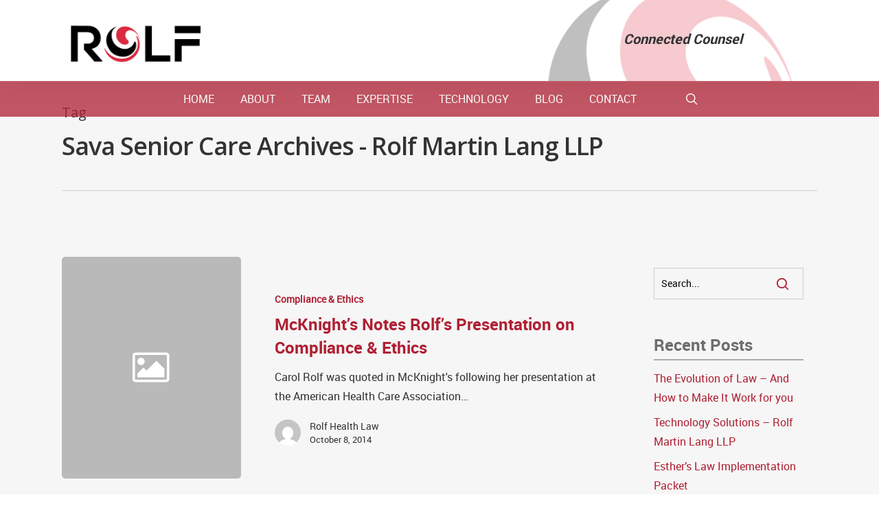

--- FILE ---
content_type: text/html; charset=UTF-8
request_url: https://rolflaw.com/tag/sava-senior-care/
body_size: 67506
content:
<!doctype html>
<html lang="en-US" class="no-js">
<head>
	<meta charset="UTF-8">
	<meta name="viewport" content="width=device-width, initial-scale=1, maximum-scale=1, user-scalable=0" /><link rel="shortcut icon" href="https://rolflaw.com/wp-content/uploads/2021/09/ball-rolf-favicon.png" /><meta name='robots' content='index, follow, max-image-preview:large, max-snippet:-1, max-video-preview:-1' />
	<style>img:is([sizes="auto" i], [sizes^="auto," i]) { contain-intrinsic-size: 3000px 1500px }</style>
	
	<!-- This site is optimized with the Yoast SEO plugin v26.8 - https://yoast.com/product/yoast-seo-wordpress/ -->
	<title>Sava Senior Care Archives - Rolf Martin Lang LLP</title>
	<link rel="canonical" href="https://rolflaw.com/tag/sava-senior-care/" />
	<meta property="og:locale" content="en_US" />
	<meta property="og:type" content="article" />
	<meta property="og:title" content="Sava Senior Care Archives - Rolf Martin Lang LLP" />
	<meta property="og:url" content="https://rolflaw.com/tag/sava-senior-care/" />
	<meta property="og:site_name" content="Rolf Martin Lang LLP" />
	<meta name="twitter:card" content="summary_large_image" />
	<meta name="twitter:site" content="@RolfLaw" />
	<script type="application/ld+json" class="yoast-schema-graph">{"@context":"https://schema.org","@graph":[{"@type":"CollectionPage","@id":"https://rolflaw.com/tag/sava-senior-care/","url":"https://rolflaw.com/tag/sava-senior-care/","name":"Sava Senior Care Archives - Rolf Martin Lang LLP","isPartOf":{"@id":"https://rolflaw.com/#website"},"breadcrumb":{"@id":"https://rolflaw.com/tag/sava-senior-care/#breadcrumb"},"inLanguage":"en-US"},{"@type":"BreadcrumbList","@id":"https://rolflaw.com/tag/sava-senior-care/#breadcrumb","itemListElement":[{"@type":"ListItem","position":1,"name":"Home","item":"https://rolflaw.com/"},{"@type":"ListItem","position":2,"name":"Sava Senior Care"}]},{"@type":"WebSite","@id":"https://rolflaw.com/#website","url":"https://rolflaw.com/","name":"Rolf Martin Lang LLP","description":"Healthcare. It’s what we do and who we are.","publisher":{"@id":"https://rolflaw.com/#organization"},"alternateName":"ROLF","potentialAction":[{"@type":"SearchAction","target":{"@type":"EntryPoint","urlTemplate":"https://rolflaw.com/?s={search_term_string}"},"query-input":{"@type":"PropertyValueSpecification","valueRequired":true,"valueName":"search_term_string"}}],"inLanguage":"en-US"},{"@type":"Organization","@id":"https://rolflaw.com/#organization","name":"Rolf Goffman Martin Lang LLP","alternateName":"ROLF","url":"https://rolflaw.com/","logo":{"@type":"ImageObject","inLanguage":"en-US","@id":"https://rolflaw.com/#/schema/logo/image/","url":"https://rolflaw.com/wp-content/uploads/2019/01/rolf-logo-big.png","contentUrl":"https://rolflaw.com/wp-content/uploads/2019/01/rolf-logo-big.png","width":1024,"height":287,"caption":"Rolf Goffman Martin Lang LLP"},"image":{"@id":"https://rolflaw.com/#/schema/logo/image/"},"sameAs":["http://www.facebook.com/RolfLaw","https://x.com/RolfLaw","http://www.instagram.com/RolfLaw","https://www.linkedin.com/in/rolflaw/","https://www.youtube.com/channel/UCiOteovYYLcJdEekW3L6k5A?view_as=subscriber"]}]}</script>
	<!-- / Yoast SEO plugin. -->


<link rel='dns-prefetch' href='//fonts.googleapis.com' />
<link rel="alternate" type="application/rss+xml" title="Rolf Martin Lang LLP &raquo; Feed" href="https://rolflaw.com/feed/" />
<link rel="alternate" type="application/rss+xml" title="Rolf Martin Lang LLP &raquo; Comments Feed" href="https://rolflaw.com/comments/feed/" />
<link rel="alternate" type="application/rss+xml" title="Rolf Martin Lang LLP &raquo; Sava Senior Care Tag Feed" href="https://rolflaw.com/tag/sava-senior-care/feed/" />
<script type="text/javascript">
/* <![CDATA[ */
window._wpemojiSettings = {"baseUrl":"https:\/\/s.w.org\/images\/core\/emoji\/16.0.1\/72x72\/","ext":".png","svgUrl":"https:\/\/s.w.org\/images\/core\/emoji\/16.0.1\/svg\/","svgExt":".svg","source":{"concatemoji":"https:\/\/rolflaw.com\/wp-includes\/js\/wp-emoji-release.min.js?ver=6.8.3"}};
/*! This file is auto-generated */
!function(s,n){var o,i,e;function c(e){try{var t={supportTests:e,timestamp:(new Date).valueOf()};sessionStorage.setItem(o,JSON.stringify(t))}catch(e){}}function p(e,t,n){e.clearRect(0,0,e.canvas.width,e.canvas.height),e.fillText(t,0,0);var t=new Uint32Array(e.getImageData(0,0,e.canvas.width,e.canvas.height).data),a=(e.clearRect(0,0,e.canvas.width,e.canvas.height),e.fillText(n,0,0),new Uint32Array(e.getImageData(0,0,e.canvas.width,e.canvas.height).data));return t.every(function(e,t){return e===a[t]})}function u(e,t){e.clearRect(0,0,e.canvas.width,e.canvas.height),e.fillText(t,0,0);for(var n=e.getImageData(16,16,1,1),a=0;a<n.data.length;a++)if(0!==n.data[a])return!1;return!0}function f(e,t,n,a){switch(t){case"flag":return n(e,"\ud83c\udff3\ufe0f\u200d\u26a7\ufe0f","\ud83c\udff3\ufe0f\u200b\u26a7\ufe0f")?!1:!n(e,"\ud83c\udde8\ud83c\uddf6","\ud83c\udde8\u200b\ud83c\uddf6")&&!n(e,"\ud83c\udff4\udb40\udc67\udb40\udc62\udb40\udc65\udb40\udc6e\udb40\udc67\udb40\udc7f","\ud83c\udff4\u200b\udb40\udc67\u200b\udb40\udc62\u200b\udb40\udc65\u200b\udb40\udc6e\u200b\udb40\udc67\u200b\udb40\udc7f");case"emoji":return!a(e,"\ud83e\udedf")}return!1}function g(e,t,n,a){var r="undefined"!=typeof WorkerGlobalScope&&self instanceof WorkerGlobalScope?new OffscreenCanvas(300,150):s.createElement("canvas"),o=r.getContext("2d",{willReadFrequently:!0}),i=(o.textBaseline="top",o.font="600 32px Arial",{});return e.forEach(function(e){i[e]=t(o,e,n,a)}),i}function t(e){var t=s.createElement("script");t.src=e,t.defer=!0,s.head.appendChild(t)}"undefined"!=typeof Promise&&(o="wpEmojiSettingsSupports",i=["flag","emoji"],n.supports={everything:!0,everythingExceptFlag:!0},e=new Promise(function(e){s.addEventListener("DOMContentLoaded",e,{once:!0})}),new Promise(function(t){var n=function(){try{var e=JSON.parse(sessionStorage.getItem(o));if("object"==typeof e&&"number"==typeof e.timestamp&&(new Date).valueOf()<e.timestamp+604800&&"object"==typeof e.supportTests)return e.supportTests}catch(e){}return null}();if(!n){if("undefined"!=typeof Worker&&"undefined"!=typeof OffscreenCanvas&&"undefined"!=typeof URL&&URL.createObjectURL&&"undefined"!=typeof Blob)try{var e="postMessage("+g.toString()+"("+[JSON.stringify(i),f.toString(),p.toString(),u.toString()].join(",")+"));",a=new Blob([e],{type:"text/javascript"}),r=new Worker(URL.createObjectURL(a),{name:"wpTestEmojiSupports"});return void(r.onmessage=function(e){c(n=e.data),r.terminate(),t(n)})}catch(e){}c(n=g(i,f,p,u))}t(n)}).then(function(e){for(var t in e)n.supports[t]=e[t],n.supports.everything=n.supports.everything&&n.supports[t],"flag"!==t&&(n.supports.everythingExceptFlag=n.supports.everythingExceptFlag&&n.supports[t]);n.supports.everythingExceptFlag=n.supports.everythingExceptFlag&&!n.supports.flag,n.DOMReady=!1,n.readyCallback=function(){n.DOMReady=!0}}).then(function(){return e}).then(function(){var e;n.supports.everything||(n.readyCallback(),(e=n.source||{}).concatemoji?t(e.concatemoji):e.wpemoji&&e.twemoji&&(t(e.twemoji),t(e.wpemoji)))}))}((window,document),window._wpemojiSettings);
/* ]]> */
</script>
<style id='wp-emoji-styles-inline-css' type='text/css'>

	img.wp-smiley, img.emoji {
		display: inline !important;
		border: none !important;
		box-shadow: none !important;
		height: 1em !important;
		width: 1em !important;
		margin: 0 0.07em !important;
		vertical-align: -0.1em !important;
		background: none !important;
		padding: 0 !important;
	}
</style>
<link rel='stylesheet' id='contact-form-7-css' href='https://rolflaw.com/wp-content/plugins/contact-form-7/includes/css/styles.css?ver=6.1.4' type='text/css' media='all' />
<link rel='stylesheet' id='font-awesome-css' href='https://rolflaw.com/wp-content/themes/salient/css/font-awesome-legacy.min.css?ver=4.7.1' type='text/css' media='all' />
<link rel='stylesheet' id='parent-style-css' href='https://rolflaw.com/wp-content/themes/salient/style.css?ver=6.8.3' type='text/css' media='all' />
<link rel='stylesheet' id='salient-grid-system-css' href='https://rolflaw.com/wp-content/themes/salient/css/grid-system.css?ver=13.0.5' type='text/css' media='all' />
<link rel='stylesheet' id='main-styles-css' href='https://rolflaw.com/wp-content/themes/salient/css/style.css?ver=13.0.5' type='text/css' media='all' />
<link rel='stylesheet' id='nectar-header-layout-centered-menu-under-logo-css' href='https://rolflaw.com/wp-content/themes/salient/css/header/header-layout-centered-menu-under-logo.css?ver=13.0.5' type='text/css' media='all' />
<link rel='stylesheet' id='nectar_default_font_open_sans-css' href='https://fonts.googleapis.com/css?family=Open+Sans%3A300%2C400%2C600%2C700&#038;subset=latin%2Clatin-ext' type='text/css' media='all' />
<link rel='stylesheet' id='nectar-blog-standard-featured-left-css' href='https://rolflaw.com/wp-content/themes/salient/css/blog/standard-featured-left.css?ver=13.0.5' type='text/css' media='all' />
<link rel='stylesheet' id='responsive-css' href='https://rolflaw.com/wp-content/themes/salient/css/responsive.css?ver=13.0.5' type='text/css' media='all' />
<link rel='stylesheet' id='skin-ascend-css' href='https://rolflaw.com/wp-content/themes/salient/css/ascend.css?ver=13.0.5' type='text/css' media='all' />
<link rel='stylesheet' id='salient-wp-menu-dynamic-css' href='https://rolflaw.com/wp-content/uploads/salient/menu-dynamic.css?ver=33067' type='text/css' media='all' />
<link rel='stylesheet' id='dynamic-css-css' href='https://rolflaw.com/wp-content/themes/salient/css/salient-dynamic-styles.css?ver=44110' type='text/css' media='all' />
<style id='dynamic-css-inline-css' type='text/css'>
.archive.author .row .col.section-title span,.archive.category .row .col.section-title span,.archive.tag .row .col.section-title span,.archive.date .row .col.section-title span{padding-left:0}body.author #page-header-wrap #page-header-bg,body.category #page-header-wrap #page-header-bg,body.tag #page-header-wrap #page-header-bg,body.date #page-header-wrap #page-header-bg{height:auto;padding-top:8%;padding-bottom:8%;}.archive #page-header-wrap{height:auto;}.archive.category .row .col.section-title p,.archive.tag .row .col.section-title p{margin-top:10px;}body[data-bg-header="true"].category .container-wrap,body[data-bg-header="true"].author .container-wrap,body[data-bg-header="true"].date .container-wrap,body[data-bg-header="true"].blog .container-wrap{padding-top:4.1em!important}body[data-bg-header="true"].archive .container-wrap.meta_overlaid_blog,body[data-bg-header="true"].category .container-wrap.meta_overlaid_blog,body[data-bg-header="true"].author .container-wrap.meta_overlaid_blog,body[data-bg-header="true"].date .container-wrap.meta_overlaid_blog{padding-top:0!important;}body.archive #page-header-bg:not(.fullscreen-header) .span_6{position:relative;-webkit-transform:none;transform:none;top:0;}@media only screen and (min-width:1000px){body #ajax-content-wrap.no-scroll{min-height:calc(100vh - 116px);height:calc(100vh - 116px)!important;}}@media only screen and (min-width:1000px){#page-header-wrap.fullscreen-header,#page-header-wrap.fullscreen-header #page-header-bg,html:not(.nectar-box-roll-loaded) .nectar-box-roll > #page-header-bg.fullscreen-header,.nectar_fullscreen_zoom_recent_projects,#nectar_fullscreen_rows:not(.afterLoaded) > div{height:calc(100vh - 115px);}.wpb_row.vc_row-o-full-height.top-level,.wpb_row.vc_row-o-full-height.top-level > .col.span_12{min-height:calc(100vh - 115px);}html:not(.nectar-box-roll-loaded) .nectar-box-roll > #page-header-bg.fullscreen-header{top:116px;}.nectar-slider-wrap[data-fullscreen="true"]:not(.loaded),.nectar-slider-wrap[data-fullscreen="true"]:not(.loaded) .swiper-container{height:calc(100vh - 114px)!important;}.admin-bar .nectar-slider-wrap[data-fullscreen="true"]:not(.loaded),.admin-bar .nectar-slider-wrap[data-fullscreen="true"]:not(.loaded) .swiper-container{height:calc(100vh - 114px - 32px)!important;}}.screen-reader-text,.nectar-skip-to-content:not(:focus){border:0;clip:rect(1px,1px,1px,1px);clip-path:inset(50%);height:1px;margin:-1px;overflow:hidden;padding:0;position:absolute!important;width:1px;word-wrap:normal!important;}
.team-member h4 a {
    font: 16px "roboto-bold";
}

body:not(.page-id-91) .ginput_recaptcha > div {
    margin: 0 auto;
}
</style>
<link rel='stylesheet' id='salient-child-style-css' href='https://rolflaw.com/wp-content/themes/robintek-child/style.css?ver=13.0.5' type='text/css' media='all' />
<script type="text/javascript" src="https://rolflaw.com/wp-includes/js/jquery/jquery.min.js?ver=3.7.1" id="jquery-core-js"></script>
<script type="text/javascript" src="https://rolflaw.com/wp-includes/js/jquery/jquery-migrate.min.js?ver=3.4.1" id="jquery-migrate-js"></script>
<link rel="https://api.w.org/" href="https://rolflaw.com/wp-json/" /><link rel="alternate" title="JSON" type="application/json" href="https://rolflaw.com/wp-json/wp/v2/tags/193" /><link rel="EditURI" type="application/rsd+xml" title="RSD" href="https://rolflaw.com/xmlrpc.php?rsd" />
<meta name="generator" content="WordPress 6.8.3" />
<script type="text/javascript"> var root = document.getElementsByTagName( "html" )[0]; root.setAttribute( "class", "js" ); </script><meta name="generator" content="Powered by WPBakery Page Builder - drag and drop page builder for WordPress."/>
<noscript><style> .wpb_animate_when_almost_visible { opacity: 1; }</style></noscript></head><body data-rsssl=1 class="archive tag tag-sava-senior-care tag-193 wp-theme-salient wp-child-theme-robintek-child ascend wpb-js-composer js-comp-ver-6.6.0 vc_responsive" data-footer-reveal="false" data-footer-reveal-shadow="none" data-header-format="centered-menu-under-logo" data-body-border="off" data-boxed-style="" data-header-breakpoint="1000" data-dropdown-style="minimal" data-cae="easeOutCubic" data-cad="650" data-megamenu-width="contained" data-aie="none" data-ls="magnific" data-apte="standard" data-hhun="0" data-fancy-form-rcs="default" data-form-style="default" data-form-submit="regular" data-is="minimal" data-button-style="default" data-user-account-button="false" data-flex-cols="true" data-col-gap="default" data-header-inherit-rc="false" data-header-search="true" data-animated-anchors="true" data-ajax-transitions="false" data-full-width-header="false" data-slide-out-widget-area="true" data-slide-out-widget-area-style="simple" data-user-set-ocm="off" data-loading-animation="none" data-bg-header="false" data-responsive="1" data-ext-responsive="true" data-ext-padding="90" data-header-resize="0" data-header-color="light" data-transparent-header="false" data-cart="false" data-remove-m-parallax="" data-remove-m-video-bgs="" data-m-animate="0" data-force-header-trans-color="light" data-smooth-scrolling="0" data-permanent-transparent="false" >
	
	<script type="text/javascript">
	 (function(window, document) {

		 if(navigator.userAgent.match(/(Android|iPod|iPhone|iPad|BlackBerry|IEMobile|Opera Mini)/)) {
			 document.body.className += " using-mobile-browser ";
		 }

		 if( !("ontouchstart" in window) ) {

			 var body = document.querySelector("body");
			 var winW = window.innerWidth;
			 var bodyW = body.clientWidth;

			 if (winW > bodyW + 4) {
				 body.setAttribute("style", "--scroll-bar-w: " + (winW - bodyW - 4) + "px");
			 } else {
				 body.setAttribute("style", "--scroll-bar-w: 0px");
			 }
		 }

	 })(window, document);
   </script><a href="#ajax-content-wrap" class="nectar-skip-to-content">Skip to main content</a>	
	<div id="header-space"  data-header-mobile-fixed='false'></div> 
	
		<div id="header-outer" data-has-menu="true" data-has-buttons="yes" data-header-button_style="default" data-using-pr-menu="false" data-mobile-fixed="false" data-ptnm="false" data-lhe="default" data-user-set-bg="#ffffff" data-format="centered-menu-under-logo" data-permanent-transparent="false" data-megamenu-rt="0" data-remove-fixed="0" data-header-resize="0" data-cart="false" data-transparency-option="0" data-box-shadow="large" data-shrink-num="6" data-using-secondary="0" data-using-logo="1" data-logo-height="74" data-m-logo-height="44" data-padding="1" data-full-width="false" data-condense="false" >
		
<header id="top">
	<div class="container">
		<div class="row">
			<div class="col span_3">
								<a id="logo" href="https://rolflaw.com" data-supplied-ml-starting-dark="false" data-supplied-ml-starting="false" data-supplied-ml="false" >
					<img class="stnd skip-lazy default-logo dark-version" width="460" height="157" alt="Rolf Martin Lang LLP" src="https://rolflaw.com/wp-content/uploads/2019/01/rolf-logo.png" srcset="https://rolflaw.com/wp-content/uploads/2019/01/rolf-logo.png 1x, https://rolflaw.com/wp-content/uploads/2019/01/rolf-logo-big.png 2x" />				</a>
								<div class="hdr-info">
					<!--<a class="hdr-phone" href="tel:+12465141100">(216) 514-1100</a>-->
					<p class="hdr-txt">Law. Consulting. Technology.</p>
					</div>
			</div><!--/span_3-->

			<div class="col span_9 col_last">
									<a class="mobile-search" href="#searchbox"><span class="nectar-icon icon-salient-search" aria-hidden="true"></span><span class="screen-reader-text">search</span></a>
																		<div class="slide-out-widget-area-toggle mobile-icon simple" data-custom-color="false" data-icon-animation="simple-transform">
						<div> <a href="#sidewidgetarea" aria-label="Navigation Menu" aria-expanded="false" class="closed">
							<span class="screen-reader-text">Menu</span><span aria-hidden="true"> <i class="lines-button x2"> <i class="lines"></i> </i> </span>
						</a></div>
					</div>
				
									<nav>
													<ul class="sf-menu">
								<li id="menu-item-2768" class="menu-item menu-item-type-post_type menu-item-object-page menu-item-home nectar-regular-menu-item menu-item-2768"><a href="https://rolflaw.com/"><span class="menu-title-text">Home</span></a></li>
<li id="menu-item-2769" class="menu-item menu-item-type-post_type menu-item-object-page nectar-regular-menu-item menu-item-2769"><a href="https://rolflaw.com/about/"><span class="menu-title-text">About</span></a></li>
<li id="menu-item-2770" class="megamenu columns-4 menu-item menu-item-type-post_type menu-item-object-page menu-item-has-children nectar-regular-menu-item menu-item-2770"><a href="https://rolflaw.com/our-people/"><span class="menu-title-text">Team</span></a>
<ul class="sub-menu">
	<li id="menu-item-3096" class="menu-item menu-item-type-custom menu-item-object-custom menu-item-has-children nectar-regular-menu-item menu-item-3096"><a><span class="menu-title-text">&#8211;</span><span class="sf-sub-indicator"><i class="fa fa-angle-right icon-in-menu" aria-hidden="true"></i></span></a>
	<ul class="sub-menu">
		<li id="menu-item-3072" class="menu-item menu-item-type-post_type menu-item-object-page nectar-regular-menu-item menu-item-3072"><a href="https://rolflaw.com/our-people/attorneys/jacqueline-anderson/"><span class="menu-title-text">Jacqueline Anderson</span></a></li>
		<li id="menu-item-6038" class="menu-item menu-item-type-post_type menu-item-object-page nectar-regular-menu-item menu-item-6038"><a href="https://rolflaw.com/our-people/attorneys/catharine-bender/"><span class="menu-title-text">Catharine Bender</span></a></li>
		<li id="menu-item-3516" class="menu-item menu-item-type-post_type menu-item-object-page nectar-regular-menu-item menu-item-3516"><a href="https://rolflaw.com/our-people/attorneys/david-brown/"><span class="menu-title-text">David Brown</span></a></li>
		<li id="menu-item-3075" class="menu-item menu-item-type-post_type menu-item-object-page nectar-regular-menu-item menu-item-3075"><a href="https://rolflaw.com/our-people/attorneys/michele-conroy/"><span class="menu-title-text">Michele Conroy</span></a></li>
		<li id="menu-item-5121" class="menu-item menu-item-type-post_type menu-item-object-page nectar-regular-menu-item menu-item-5121"><a href="https://rolflaw.com/our-people/attorneys/kristen-basista/"><span class="menu-title-text">Kristen Dubic</span></a></li>
		<li id="menu-item-5595" class="menu-item menu-item-type-post_type menu-item-object-page nectar-regular-menu-item menu-item-5595"><a href="https://rolflaw.com/our-people/dustin-ellinger/"><span class="menu-title-text">Dustin Ellinger</span></a></li>
		<li id="menu-item-3076" class="menu-item menu-item-type-post_type menu-item-object-page nectar-regular-menu-item menu-item-3076"><a href="https://rolflaw.com/our-people/attorneys/fiktus/"><span class="menu-title-text">Richard Fiktus</span></a></li>
	</ul>
</li>
	<li id="menu-item-3097" class="menu-item menu-item-type-custom menu-item-object-custom menu-item-has-children nectar-regular-menu-item menu-item-3097"><a><span class="menu-title-text">&#8211;</span><span class="sf-sub-indicator"><i class="fa fa-angle-right icon-in-menu" aria-hidden="true"></i></span></a>
	<ul class="sub-menu">
		<li id="menu-item-3077" class="menu-item menu-item-type-post_type menu-item-object-page nectar-regular-menu-item menu-item-3077"><a href="https://rolflaw.com/our-people/attorneys/goffman/"><span class="menu-title-text">Ira Goffman</span></a></li>
		<li id="menu-item-5159" class="menu-item menu-item-type-post_type menu-item-object-page nectar-regular-menu-item menu-item-5159"><a href="https://rolflaw.com/our-people/attorneys/kally-goodwin-ratzloff/"><span class="menu-title-text">Kally Goodwin-Ratzloff</span></a></li>
		<li id="menu-item-4988" class="menu-item menu-item-type-post_type menu-item-object-page nectar-regular-menu-item menu-item-4988"><a href="https://rolflaw.com/our-people/attorneys/nicole-hemmelgarn/"><span class="menu-title-text">Nicole Hemmelgarn</span></a></li>
		<li id="menu-item-3078" class="menu-item menu-item-type-post_type menu-item-object-page nectar-regular-menu-item menu-item-3078"><a href="https://rolflaw.com/our-people/attorneys/kaser/"><span class="menu-title-text">Brian Kaser</span></a></li>
		<li id="menu-item-3079" class="menu-item menu-item-type-post_type menu-item-object-page nectar-regular-menu-item menu-item-3079"><a href="https://rolflaw.com/our-people/attorneys/kuhn/"><span class="menu-title-text">Chris Kuhn</span></a></li>
		<li id="menu-item-3080" class="menu-item menu-item-type-post_type menu-item-object-page nectar-regular-menu-item menu-item-3080"><a href="https://rolflaw.com/our-people/attorneys/paul-lang/"><span class="menu-title-text">Paul Lang</span></a></li>
		<li id="menu-item-3081" class="menu-item menu-item-type-post_type menu-item-object-page nectar-regular-menu-item menu-item-3081"><a href="https://rolflaw.com/our-people/attorneys/allison-lansell/"><span class="menu-title-text">Allison Lansell</span></a></li>
	</ul>
</li>
	<li id="menu-item-3098" class="menu-item menu-item-type-custom menu-item-object-custom menu-item-has-children nectar-regular-menu-item menu-item-3098"><a><span class="menu-title-text">&#8211;</span><span class="sf-sub-indicator"><i class="fa fa-angle-right icon-in-menu" aria-hidden="true"></i></span></a>
	<ul class="sub-menu">
		<li id="menu-item-3083" class="menu-item menu-item-type-post_type menu-item-object-page nectar-regular-menu-item menu-item-3083"><a href="https://rolflaw.com/our-people/attorneys/aric-martin/"><span class="menu-title-text">Aric Martin</span></a></li>
		<li id="menu-item-3088" class="menu-item menu-item-type-post_type menu-item-object-page nectar-regular-menu-item menu-item-3088"><a href="https://rolflaw.com/our-people/other-professionals/jill-miller/"><span class="menu-title-text">Jill Miller</span></a></li>
		<li id="menu-item-5926" class="menu-item menu-item-type-post_type menu-item-object-page nectar-regular-menu-item menu-item-5926"><a href="https://rolflaw.com/our-people/attorneys/marlayna-olenick/"><span class="menu-title-text">Marlayna Olenick</span></a></li>
		<li id="menu-item-3086" class="menu-item menu-item-type-post_type menu-item-object-page nectar-regular-menu-item menu-item-3086"><a href="https://rolflaw.com/our-people/attorneys/petros/"><span class="menu-title-text">Joe Petros</span></a></li>
		<li id="menu-item-3087" class="menu-item menu-item-type-post_type menu-item-object-page nectar-regular-menu-item menu-item-3087"><a href="https://rolflaw.com/our-people/attorneys/phillips/"><span class="menu-title-text">Cory Phillips</span></a></li>
		<li id="menu-item-3089" class="menu-item menu-item-type-post_type menu-item-object-page nectar-regular-menu-item menu-item-3089"><a href="https://rolflaw.com/our-people/attorneys/pivonka/"><span class="menu-title-text">Robert Pivonka</span></a></li>
		<li id="menu-item-5925" class="menu-item menu-item-type-post_type menu-item-object-page nectar-regular-menu-item menu-item-5925"><a href="https://rolflaw.com/our-people/attorneys/brendan-richard/"><span class="menu-title-text">Brendan Richard</span></a></li>
	</ul>
</li>
	<li id="menu-item-3099" class="menu-item menu-item-type-custom menu-item-object-custom menu-item-has-children nectar-regular-menu-item menu-item-3099"><a><span class="menu-title-text">&#8211;</span><span class="sf-sub-indicator"><i class="fa fa-angle-right icon-in-menu" aria-hidden="true"></i></span></a>
	<ul class="sub-menu">
		<li id="menu-item-3090" class="menu-item menu-item-type-post_type menu-item-object-page nectar-regular-menu-item menu-item-3090"><a href="https://rolflaw.com/our-people/attorneys/carol-rolf/"><span class="menu-title-text">Carol Rolf</span></a></li>
		<li id="menu-item-4861" class="menu-item menu-item-type-post_type menu-item-object-page nectar-regular-menu-item menu-item-4861"><a href="https://rolflaw.com/rick-suarez/"><span class="menu-title-text">Rick Suarez</span></a></li>
		<li id="menu-item-3091" class="menu-item menu-item-type-post_type menu-item-object-page nectar-regular-menu-item menu-item-3091"><a href="https://rolflaw.com/our-people/attorneys/tost/"><span class="menu-title-text">Christopher Tost</span></a></li>
		<li id="menu-item-5594" class="menu-item menu-item-type-post_type menu-item-object-page nectar-regular-menu-item menu-item-5594"><a href="https://rolflaw.com/our-people/marilyn-k-weber/"><span class="menu-title-text">Marilyn K. Weber</span></a></li>
		<li id="menu-item-5937" class="menu-item menu-item-type-post_type menu-item-object-page nectar-regular-menu-item menu-item-5937"><a href="https://rolflaw.com/our-people/attorneys/brandon-weisberg/"><span class="menu-title-text">Brandon Weisberg</span></a></li>
		<li id="menu-item-5628" class="menu-item menu-item-type-post_type menu-item-object-page nectar-regular-menu-item menu-item-5628"><a href="https://rolflaw.com/our-people/attorneys/taylor-wesley/"><span class="menu-title-text">Taylor Wesley</span></a></li>
	</ul>
</li>
</ul>
</li>
<li id="menu-item-2771" class="megamenu columns-3 menu-item menu-item-type-post_type menu-item-object-page menu-item-has-children nectar-regular-menu-item menu-item-2771"><a href="https://rolflaw.com/practice-areas/"><span class="menu-title-text">Expertise</span></a>
<ul class="sub-menu">
	<li id="menu-item-3111" class="menu-item menu-item-type-custom menu-item-object-custom menu-item-has-children nectar-regular-menu-item menu-item-3111"><a><span class="menu-title-text">&#8211;</span><span class="sf-sub-indicator"><i class="fa fa-angle-right icon-in-menu" aria-hidden="true"></i></span></a>
	<ul class="sub-menu">
		<li id="menu-item-3109" class="menu-item menu-item-type-post_type menu-item-object-page nectar-regular-menu-item menu-item-3109"><a href="https://rolflaw.com/practice-areas/banking-commercial-finance/"><span class="menu-title-text">Banking &#038; Commercial Finance</span></a></li>
		<li id="menu-item-3107" class="menu-item menu-item-type-post_type menu-item-object-page nectar-regular-menu-item menu-item-3107"><a href="https://rolflaw.com/practice-areas/business-corporate/"><span class="menu-title-text">Business &#038; Corporate</span></a></li>
		<li id="menu-item-5252" class="menu-item menu-item-type-post_type menu-item-object-page nectar-regular-menu-item menu-item-5252"><a href="https://rolflaw.com/practice-areas/certificate-of-need-con/"><span class="menu-title-text">Certificate of Need (CON)</span></a></li>
		<li id="menu-item-3102" class="menu-item menu-item-type-post_type menu-item-object-page nectar-regular-menu-item menu-item-3102"><a href="https://rolflaw.com/practice-areas/fraud-abuse/"><span class="menu-title-text">Fraud &#038; Abuse</span></a></li>
	</ul>
</li>
	<li id="menu-item-3112" class="menu-item menu-item-type-custom menu-item-object-custom menu-item-has-children nectar-regular-menu-item menu-item-3112"><a><span class="menu-title-text">&#8211;</span><span class="sf-sub-indicator"><i class="fa fa-angle-right icon-in-menu" aria-hidden="true"></i></span></a>
	<ul class="sub-menu">
		<li id="menu-item-3101" class="menu-item menu-item-type-post_type menu-item-object-page nectar-regular-menu-item menu-item-3101"><a href="https://rolflaw.com/practice-areas/government-audits-investigations/"><span class="menu-title-text">Government Audits &#038; Investigations</span></a></li>
		<li id="menu-item-3106" class="menu-item menu-item-type-post_type menu-item-object-page nectar-regular-menu-item menu-item-3106"><a href="https://rolflaw.com/practice-areas/labor-employment/"><span class="menu-title-text">Labor &#038; Employment</span></a></li>
		<li id="menu-item-3105" class="menu-item menu-item-type-post_type menu-item-object-page nectar-regular-menu-item menu-item-3105"><a href="https://rolflaw.com/practice-areas/litigation/"><span class="menu-title-text">Litigation</span></a></li>
		<li id="menu-item-4851" class="menu-item menu-item-type-post_type menu-item-object-page nectar-regular-menu-item menu-item-4851"><a href="https://rolflaw.com/practice-areas/professional-licensing/"><span class="menu-title-text">Professional Licensing</span></a></li>
		<li id="menu-item-3108" class="menu-item menu-item-type-post_type menu-item-object-page nectar-regular-menu-item menu-item-3108"><a href="https://rolflaw.com/practice-areas/real-estate/"><span class="menu-title-text">Real Estate</span></a></li>
	</ul>
</li>
	<li id="menu-item-3113" class="menu-item menu-item-type-custom menu-item-object-custom menu-item-has-children nectar-regular-menu-item menu-item-3113"><a><span class="menu-title-text">&#8211;</span><span class="sf-sub-indicator"><i class="fa fa-angle-right icon-in-menu" aria-hidden="true"></i></span></a>
	<ul class="sub-menu">
		<li id="menu-item-5848" class="menu-item menu-item-type-post_type menu-item-object-page nectar-regular-menu-item menu-item-5848"><a href="https://rolflaw.com/practice-areas/reimbursement/"><span class="menu-title-text">Reimbursement</span></a></li>
		<li id="menu-item-4852" class="menu-item menu-item-type-post_type menu-item-object-page nectar-regular-menu-item menu-item-4852"><a href="https://rolflaw.com/practice-areas/real-property-tax-exemption/"><span class="menu-title-text">Real Property Tax Exemption</span></a></li>
		<li id="menu-item-3103" class="menu-item menu-item-type-post_type menu-item-object-page nectar-regular-menu-item menu-item-3103"><a href="https://rolflaw.com/practice-areas/regulatory-compliance/"><span class="menu-title-text">Regulatory &#038; Compliance</span></a></li>
		<li id="menu-item-3104" class="menu-item menu-item-type-post_type menu-item-object-page nectar-regular-menu-item menu-item-3104"><a href="https://rolflaw.com/practice-areas/receivables-collections/"><span class="menu-title-text">Revenue Cycle, Receivables &#038; Collection</span></a></li>
		<li id="menu-item-5251" class="menu-item menu-item-type-post_type menu-item-object-page nectar-regular-menu-item menu-item-5251"><a href="https://rolflaw.com/practice-areas/survey-enforcement/"><span class="menu-title-text">Survey &#038; Enforcement</span></a></li>
	</ul>
</li>
</ul>
</li>
<li id="menu-item-2772" class="menu-item menu-item-type-post_type menu-item-object-page nectar-regular-menu-item menu-item-2772"><a href="https://rolflaw.com/technology/"><span class="menu-title-text">Technology</span></a></li>
<li id="menu-item-5576" class="menu-item menu-item-type-custom menu-item-object-custom nectar-regular-menu-item menu-item-5576"><a href="https://blog.rolflaw.com/"><span class="menu-title-text">Blog</span></a></li>
<li id="menu-item-2774" class="menu-item menu-item-type-post_type menu-item-object-page nectar-regular-menu-item menu-item-2774"><a href="https://rolflaw.com/contact/"><span class="menu-title-text">Contact</span></a></li>
							</ul>
													<ul class="buttons sf-menu" data-user-set-ocm="off">

								<li class="nectar-header-text-content-wrap"><div class="nectar-header-text-content"><div><p class="hdr-txt">Connected Counsel</p></div></div></li><li id="search-btn"><div><a href="#searchbox"><span class="icon-salient-search" aria-hidden="true"></span><span class="screen-reader-text">search</span></a></div> </li>
							</ul>
						
					</nav>

					
				</div><!--/span_9-->

				
			</div><!--/row-->
			
<div id="mobile-menu" data-mobile-fixed="false">

	<div class="inner">

		<div class="nectar-header-text-content mobile-only"><div><p class="hdr-txt">Connected Counsel</p></div></div>
		<div class="menu-items-wrap" data-has-secondary-text="false">

			<ul>
				<li class="menu-item menu-item-type-post_type menu-item-object-page menu-item-home menu-item-2768"><a href="https://rolflaw.com/">Home</a></li>
<li class="menu-item menu-item-type-post_type menu-item-object-page menu-item-2769"><a href="https://rolflaw.com/about/">About</a></li>
<li class="megamenu columns-4 menu-item menu-item-type-post_type menu-item-object-page menu-item-has-children menu-item-2770"><a href="https://rolflaw.com/our-people/">Team</a>
<ul class="sub-menu">
	<li class="menu-item menu-item-type-custom menu-item-object-custom menu-item-has-children menu-item-3096"><a>&#8211;</a>
	<ul class="sub-menu">
		<li class="menu-item menu-item-type-post_type menu-item-object-page menu-item-3072"><a href="https://rolflaw.com/our-people/attorneys/jacqueline-anderson/">Jacqueline Anderson</a></li>
		<li class="menu-item menu-item-type-post_type menu-item-object-page menu-item-6038"><a href="https://rolflaw.com/our-people/attorneys/catharine-bender/">Catharine Bender</a></li>
		<li class="menu-item menu-item-type-post_type menu-item-object-page menu-item-3516"><a href="https://rolflaw.com/our-people/attorneys/david-brown/">David Brown</a></li>
		<li class="menu-item menu-item-type-post_type menu-item-object-page menu-item-3075"><a href="https://rolflaw.com/our-people/attorneys/michele-conroy/">Michele Conroy</a></li>
		<li class="menu-item menu-item-type-post_type menu-item-object-page menu-item-5121"><a href="https://rolflaw.com/our-people/attorneys/kristen-basista/">Kristen Dubic</a></li>
		<li class="menu-item menu-item-type-post_type menu-item-object-page menu-item-5595"><a href="https://rolflaw.com/our-people/dustin-ellinger/">Dustin Ellinger</a></li>
		<li class="menu-item menu-item-type-post_type menu-item-object-page menu-item-3076"><a href="https://rolflaw.com/our-people/attorneys/fiktus/">Richard Fiktus</a></li>
	</ul>
</li>
	<li class="menu-item menu-item-type-custom menu-item-object-custom menu-item-has-children menu-item-3097"><a>&#8211;</a>
	<ul class="sub-menu">
		<li class="menu-item menu-item-type-post_type menu-item-object-page menu-item-3077"><a href="https://rolflaw.com/our-people/attorneys/goffman/">Ira Goffman</a></li>
		<li class="menu-item menu-item-type-post_type menu-item-object-page menu-item-5159"><a href="https://rolflaw.com/our-people/attorneys/kally-goodwin-ratzloff/">Kally Goodwin-Ratzloff</a></li>
		<li class="menu-item menu-item-type-post_type menu-item-object-page menu-item-4988"><a href="https://rolflaw.com/our-people/attorneys/nicole-hemmelgarn/">Nicole Hemmelgarn</a></li>
		<li class="menu-item menu-item-type-post_type menu-item-object-page menu-item-3078"><a href="https://rolflaw.com/our-people/attorneys/kaser/">Brian Kaser</a></li>
		<li class="menu-item menu-item-type-post_type menu-item-object-page menu-item-3079"><a href="https://rolflaw.com/our-people/attorneys/kuhn/">Chris Kuhn</a></li>
		<li class="menu-item menu-item-type-post_type menu-item-object-page menu-item-3080"><a href="https://rolflaw.com/our-people/attorneys/paul-lang/">Paul Lang</a></li>
		<li class="menu-item menu-item-type-post_type menu-item-object-page menu-item-3081"><a href="https://rolflaw.com/our-people/attorneys/allison-lansell/">Allison Lansell</a></li>
	</ul>
</li>
	<li class="menu-item menu-item-type-custom menu-item-object-custom menu-item-has-children menu-item-3098"><a>&#8211;</a>
	<ul class="sub-menu">
		<li class="menu-item menu-item-type-post_type menu-item-object-page menu-item-3083"><a href="https://rolflaw.com/our-people/attorneys/aric-martin/">Aric Martin</a></li>
		<li class="menu-item menu-item-type-post_type menu-item-object-page menu-item-3088"><a href="https://rolflaw.com/our-people/other-professionals/jill-miller/">Jill Miller</a></li>
		<li class="menu-item menu-item-type-post_type menu-item-object-page menu-item-5926"><a href="https://rolflaw.com/our-people/attorneys/marlayna-olenick/">Marlayna Olenick</a></li>
		<li class="menu-item menu-item-type-post_type menu-item-object-page menu-item-3086"><a href="https://rolflaw.com/our-people/attorneys/petros/">Joe Petros</a></li>
		<li class="menu-item menu-item-type-post_type menu-item-object-page menu-item-3087"><a href="https://rolflaw.com/our-people/attorneys/phillips/">Cory Phillips</a></li>
		<li class="menu-item menu-item-type-post_type menu-item-object-page menu-item-3089"><a href="https://rolflaw.com/our-people/attorneys/pivonka/">Robert Pivonka</a></li>
		<li class="menu-item menu-item-type-post_type menu-item-object-page menu-item-5925"><a href="https://rolflaw.com/our-people/attorneys/brendan-richard/">Brendan Richard</a></li>
	</ul>
</li>
	<li class="menu-item menu-item-type-custom menu-item-object-custom menu-item-has-children menu-item-3099"><a>&#8211;</a>
	<ul class="sub-menu">
		<li class="menu-item menu-item-type-post_type menu-item-object-page menu-item-3090"><a href="https://rolflaw.com/our-people/attorneys/carol-rolf/">Carol Rolf</a></li>
		<li class="menu-item menu-item-type-post_type menu-item-object-page menu-item-4861"><a href="https://rolflaw.com/rick-suarez/">Rick Suarez</a></li>
		<li class="menu-item menu-item-type-post_type menu-item-object-page menu-item-3091"><a href="https://rolflaw.com/our-people/attorneys/tost/">Christopher Tost</a></li>
		<li class="menu-item menu-item-type-post_type menu-item-object-page menu-item-5594"><a href="https://rolflaw.com/our-people/marilyn-k-weber/">Marilyn K. Weber</a></li>
		<li class="menu-item menu-item-type-post_type menu-item-object-page menu-item-5937"><a href="https://rolflaw.com/our-people/attorneys/brandon-weisberg/">Brandon Weisberg</a></li>
		<li class="menu-item menu-item-type-post_type menu-item-object-page menu-item-5628"><a href="https://rolflaw.com/our-people/attorneys/taylor-wesley/">Taylor Wesley</a></li>
	</ul>
</li>
</ul>
</li>
<li class="megamenu columns-3 menu-item menu-item-type-post_type menu-item-object-page menu-item-has-children menu-item-2771"><a href="https://rolflaw.com/practice-areas/">Expertise</a>
<ul class="sub-menu">
	<li class="menu-item menu-item-type-custom menu-item-object-custom menu-item-has-children menu-item-3111"><a>&#8211;</a>
	<ul class="sub-menu">
		<li class="menu-item menu-item-type-post_type menu-item-object-page menu-item-3109"><a href="https://rolflaw.com/practice-areas/banking-commercial-finance/">Banking &#038; Commercial Finance</a></li>
		<li class="menu-item menu-item-type-post_type menu-item-object-page menu-item-3107"><a href="https://rolflaw.com/practice-areas/business-corporate/">Business &#038; Corporate</a></li>
		<li class="menu-item menu-item-type-post_type menu-item-object-page menu-item-5252"><a href="https://rolflaw.com/practice-areas/certificate-of-need-con/">Certificate of Need (CON)</a></li>
		<li class="menu-item menu-item-type-post_type menu-item-object-page menu-item-3102"><a href="https://rolflaw.com/practice-areas/fraud-abuse/">Fraud &#038; Abuse</a></li>
	</ul>
</li>
	<li class="menu-item menu-item-type-custom menu-item-object-custom menu-item-has-children menu-item-3112"><a>&#8211;</a>
	<ul class="sub-menu">
		<li class="menu-item menu-item-type-post_type menu-item-object-page menu-item-3101"><a href="https://rolflaw.com/practice-areas/government-audits-investigations/">Government Audits &#038; Investigations</a></li>
		<li class="menu-item menu-item-type-post_type menu-item-object-page menu-item-3106"><a href="https://rolflaw.com/practice-areas/labor-employment/">Labor &#038; Employment</a></li>
		<li class="menu-item menu-item-type-post_type menu-item-object-page menu-item-3105"><a href="https://rolflaw.com/practice-areas/litigation/">Litigation</a></li>
		<li class="menu-item menu-item-type-post_type menu-item-object-page menu-item-4851"><a href="https://rolflaw.com/practice-areas/professional-licensing/">Professional Licensing</a></li>
		<li class="menu-item menu-item-type-post_type menu-item-object-page menu-item-3108"><a href="https://rolflaw.com/practice-areas/real-estate/">Real Estate</a></li>
	</ul>
</li>
	<li class="menu-item menu-item-type-custom menu-item-object-custom menu-item-has-children menu-item-3113"><a>&#8211;</a>
	<ul class="sub-menu">
		<li class="menu-item menu-item-type-post_type menu-item-object-page menu-item-5848"><a href="https://rolflaw.com/practice-areas/reimbursement/">Reimbursement</a></li>
		<li class="menu-item menu-item-type-post_type menu-item-object-page menu-item-4852"><a href="https://rolflaw.com/practice-areas/real-property-tax-exemption/">Real Property Tax Exemption</a></li>
		<li class="menu-item menu-item-type-post_type menu-item-object-page menu-item-3103"><a href="https://rolflaw.com/practice-areas/regulatory-compliance/">Regulatory &#038; Compliance</a></li>
		<li class="menu-item menu-item-type-post_type menu-item-object-page menu-item-3104"><a href="https://rolflaw.com/practice-areas/receivables-collections/">Revenue Cycle, Receivables &#038; Collection</a></li>
		<li class="menu-item menu-item-type-post_type menu-item-object-page menu-item-5251"><a href="https://rolflaw.com/practice-areas/survey-enforcement/">Survey &#038; Enforcement</a></li>
	</ul>
</li>
</ul>
</li>
<li class="menu-item menu-item-type-post_type menu-item-object-page menu-item-2772"><a href="https://rolflaw.com/technology/">Technology</a></li>
<li class="menu-item menu-item-type-custom menu-item-object-custom menu-item-5576"><a href="https://blog.rolflaw.com/">Blog</a></li>
<li class="menu-item menu-item-type-post_type menu-item-object-page menu-item-2774"><a href="https://rolflaw.com/contact/">Contact</a></li>


			</ul>

			
		</div><!--/menu-items-wrap-->

		<div class="below-menu-items-wrap">
					</div><!--/below-menu-items-wrap-->

	</div><!--/inner-->

</div><!--/mobile-menu-->
		</div><!--/container-->
	</header>		
	</div>
	
<div id="search-outer" class="nectar">
	<div id="search">
		<div class="container">
			 <div id="search-box">
				 <div class="inner-wrap">
					 <div class="col span_12">
						  <form role="search" action="https://rolflaw.com/" method="GET">
															<input type="text" name="s" id="s" value="Start Typing..." aria-label="Search" data-placeholder="Start Typing..." />
							
						
												</form>
					</div><!--/span_12-->
				</div><!--/inner-wrap-->
			 </div><!--/search-box-->
			 <div id="close"><a href="#"><span class="screen-reader-text">Close Search</span>
				<span class="icon-salient-x" aria-hidden="true"></span>				 </a></div>
		 </div><!--/container-->
	</div><!--/search-->
</div><!--/search-outer-->
	<div id="ajax-content-wrap">

		<div class="row page-header-no-bg" data-alignment="left">
			<div class="container">
				<div class="col span_12 section-title">
					<span class="subheader">Tag</span>
					<h1>Sava Senior Care Archives - Rolf Martin Lang LLP</h1>
									</div>
			</div>
		</div>

	
<div class="container-wrap">
		
	<div class="container main-content">
		
		<div class="row">
			
			<div class="post-area col featured_img_left span_9   " data-ams="8px" data-remove-post-date="0" data-remove-post-author="0" data-remove-post-comment-number="0" data-remove-post-nectar-love="0"> <div class="posts-container"  data-load-animation="none">
<article id="post-106" class="post-106 post type-post status-publish format-standard category-compliance-ethics tag-ahca tag-american-health-care-association tag-carol-amick tag-carol-rolf tag-compliance tag-compliance-ethics-program tag-corporate-compliance tag-ethics tag-exclusion tag-mcknights tag-rug-upcoding tag-sava-senior-care">  
  <div class="inner-wrap animated">
    <div class="post-content">
      <div class="article-content-wrap">
        <div class="post-featured-img-wrap">
                    
        </div>
        <div class="post-content-wrap">
          <a class="entire-meta-link" href="https://rolflaw.com/mcknights-notes-rolfs-presentation-on-compliance-ethics/" aria-label="McKnight&#8217;s Notes Rolf&#8217;s Presentation on Compliance &#038; Ethics"></a>
          <span class="meta-category"><a class="compliance-ethics" href="https://rolflaw.com/category/compliance-ethics/">Compliance &amp; Ethics</a></span>          
          <div class="post-header">
            <h3 class="title"><a href="https://rolflaw.com/mcknights-notes-rolfs-presentation-on-compliance-ethics/"> McKnight&#8217;s Notes Rolf&#8217;s Presentation on Compliance &#038; Ethics</a></h3>
          </div>
          
          <div class="excerpt">Carol Rolf was quoted in McKnight's following her presentation at the American Health Care Association&hellip;</div><div class="grav-wrap"><a href="https://rolflaw.com/author/rolf-health-law/"><img alt='Rolf Health Law' src='https://secure.gravatar.com/avatar/?s=70&#038;d=mm&#038;r=g' srcset='https://secure.gravatar.com/avatar/?s=140&#038;d=mm&#038;r=g 2x' class='avatar avatar-70 photo avatar-default' height='70' width='70' decoding='async'/></a><div class="text"><a href="https://rolflaw.com/author/rolf-health-law/" rel="author">Rolf Health Law</a><span>October 8, 2014</span></div></div>        </div>
      </div>
    </div>
  </div>
</article>				
			</div><!--/posts container-->
				
							
		</div><!--/post-area-->
		
					
							<div id="sidebar" data-nectar-ss="false" class="col span_3 col_last">
					<div id="search-2" class="widget widget_search"><form role="search" method="get" class="search-form" action="https://rolflaw.com/">
	<input type="text" class="search-field" placeholder="Search..." value="" name="s" title="Search for:" />
	<button type="submit" class="search-widget-btn"><span class="normal icon-salient-search" aria-hidden="true"></span><span class="text">Search</span></button>
</form></div>
		<div id="recent-posts-2" class="widget widget_recent_entries">
		<h4>Recent Posts</h4>
		<ul>
											<li>
					<a href="https://rolflaw.com/the-evolution-of-law-aric-martin-interview-with-senior-living-research/">The Evolution of Law &#8211; And How to Make It Work for you</a>
									</li>
											<li>
					<a href="https://rolflaw.com/rolf-technology-solutions/">Technology Solutions &#8211; Rolf Martin Lang LLP</a>
									</li>
											<li>
					<a href="https://rolflaw.com/esthers-law-implementation-packet/">Esther&#8217;s Law Implementation Packet</a>
									</li>
											<li>
					<a href="https://rolflaw.com/covid-19-vaccine-mandate-implementation-packet/">COVID-19 Vaccine Mandate Implementation Packet</a>
									</li>
											<li>
					<a href="https://rolflaw.com/rolf-chosen-as-a-best-law-firm-in-the-us-2022/">ROLF Chosen as a Best Law Firm in the US (2022)</a>
									</li>
					</ul>

		</div><div id="archives-2" class="widget widget_archive"><h4>Archives</h4>		<label class="screen-reader-text" for="archives-dropdown-2">Archives</label>
		<select id="archives-dropdown-2" name="archive-dropdown">
			
			<option value="">Select Month</option>
				<option value='https://rolflaw.com/2022/01/'> January 2022 </option>
	<option value='https://rolflaw.com/2021/12/'> December 2021 </option>
	<option value='https://rolflaw.com/2021/11/'> November 2021 </option>
	<option value='https://rolflaw.com/2021/09/'> September 2021 </option>
	<option value='https://rolflaw.com/2021/08/'> August 2021 </option>
	<option value='https://rolflaw.com/2021/07/'> July 2021 </option>
	<option value='https://rolflaw.com/2021/04/'> April 2021 </option>
	<option value='https://rolflaw.com/2021/03/'> March 2021 </option>
	<option value='https://rolflaw.com/2021/02/'> February 2021 </option>
	<option value='https://rolflaw.com/2021/01/'> January 2021 </option>
	<option value='https://rolflaw.com/2020/11/'> November 2020 </option>
	<option value='https://rolflaw.com/2020/10/'> October 2020 </option>
	<option value='https://rolflaw.com/2020/09/'> September 2020 </option>
	<option value='https://rolflaw.com/2020/08/'> August 2020 </option>
	<option value='https://rolflaw.com/2020/06/'> June 2020 </option>
	<option value='https://rolflaw.com/2020/04/'> April 2020 </option>
	<option value='https://rolflaw.com/2020/03/'> March 2020 </option>
	<option value='https://rolflaw.com/2020/02/'> February 2020 </option>
	<option value='https://rolflaw.com/2020/01/'> January 2020 </option>
	<option value='https://rolflaw.com/2019/12/'> December 2019 </option>
	<option value='https://rolflaw.com/2019/11/'> November 2019 </option>
	<option value='https://rolflaw.com/2019/10/'> October 2019 </option>
	<option value='https://rolflaw.com/2019/09/'> September 2019 </option>
	<option value='https://rolflaw.com/2019/08/'> August 2019 </option>
	<option value='https://rolflaw.com/2019/07/'> July 2019 </option>
	<option value='https://rolflaw.com/2019/06/'> June 2019 </option>
	<option value='https://rolflaw.com/2019/05/'> May 2019 </option>
	<option value='https://rolflaw.com/2019/04/'> April 2019 </option>
	<option value='https://rolflaw.com/2019/03/'> March 2019 </option>
	<option value='https://rolflaw.com/2019/02/'> February 2019 </option>
	<option value='https://rolflaw.com/2019/01/'> January 2019 </option>
	<option value='https://rolflaw.com/2018/12/'> December 2018 </option>
	<option value='https://rolflaw.com/2018/11/'> November 2018 </option>
	<option value='https://rolflaw.com/2018/09/'> September 2018 </option>
	<option value='https://rolflaw.com/2018/08/'> August 2018 </option>
	<option value='https://rolflaw.com/2018/07/'> July 2018 </option>
	<option value='https://rolflaw.com/2018/06/'> June 2018 </option>
	<option value='https://rolflaw.com/2018/05/'> May 2018 </option>
	<option value='https://rolflaw.com/2018/04/'> April 2018 </option>
	<option value='https://rolflaw.com/2018/03/'> March 2018 </option>
	<option value='https://rolflaw.com/2018/02/'> February 2018 </option>
	<option value='https://rolflaw.com/2018/01/'> January 2018 </option>
	<option value='https://rolflaw.com/2017/12/'> December 2017 </option>
	<option value='https://rolflaw.com/2017/11/'> November 2017 </option>
	<option value='https://rolflaw.com/2017/10/'> October 2017 </option>
	<option value='https://rolflaw.com/2017/09/'> September 2017 </option>
	<option value='https://rolflaw.com/2017/08/'> August 2017 </option>
	<option value='https://rolflaw.com/2017/07/'> July 2017 </option>
	<option value='https://rolflaw.com/2017/06/'> June 2017 </option>
	<option value='https://rolflaw.com/2017/05/'> May 2017 </option>
	<option value='https://rolflaw.com/2017/03/'> March 2017 </option>
	<option value='https://rolflaw.com/2017/02/'> February 2017 </option>
	<option value='https://rolflaw.com/2017/01/'> January 2017 </option>
	<option value='https://rolflaw.com/2016/12/'> December 2016 </option>
	<option value='https://rolflaw.com/2016/11/'> November 2016 </option>
	<option value='https://rolflaw.com/2016/10/'> October 2016 </option>
	<option value='https://rolflaw.com/2016/09/'> September 2016 </option>
	<option value='https://rolflaw.com/2016/08/'> August 2016 </option>
	<option value='https://rolflaw.com/2016/07/'> July 2016 </option>
	<option value='https://rolflaw.com/2016/06/'> June 2016 </option>
	<option value='https://rolflaw.com/2016/05/'> May 2016 </option>
	<option value='https://rolflaw.com/2016/04/'> April 2016 </option>
	<option value='https://rolflaw.com/2016/03/'> March 2016 </option>
	<option value='https://rolflaw.com/2016/02/'> February 2016 </option>
	<option value='https://rolflaw.com/2016/01/'> January 2016 </option>
	<option value='https://rolflaw.com/2015/12/'> December 2015 </option>
	<option value='https://rolflaw.com/2015/11/'> November 2015 </option>
	<option value='https://rolflaw.com/2015/08/'> August 2015 </option>
	<option value='https://rolflaw.com/2015/05/'> May 2015 </option>
	<option value='https://rolflaw.com/2015/04/'> April 2015 </option>
	<option value='https://rolflaw.com/2014/11/'> November 2014 </option>
	<option value='https://rolflaw.com/2014/10/'> October 2014 </option>
	<option value='https://rolflaw.com/2014/08/'> August 2014 </option>
	<option value='https://rolflaw.com/2014/07/'> July 2014 </option>
	<option value='https://rolflaw.com/2014/04/'> April 2014 </option>
	<option value='https://rolflaw.com/2014/03/'> March 2014 </option>
	<option value='https://rolflaw.com/2014/02/'> February 2014 </option>
	<option value='https://rolflaw.com/2014/01/'> January 2014 </option>
	<option value='https://rolflaw.com/2013/11/'> November 2013 </option>
	<option value='https://rolflaw.com/2013/08/'> August 2013 </option>
	<option value='https://rolflaw.com/2013/07/'> July 2013 </option>
	<option value='https://rolflaw.com/2013/04/'> April 2013 </option>
	<option value='https://rolflaw.com/2013/03/'> March 2013 </option>
	<option value='https://rolflaw.com/2013/01/'> January 2013 </option>
	<option value='https://rolflaw.com/2012/12/'> December 2012 </option>
	<option value='https://rolflaw.com/2012/11/'> November 2012 </option>
	<option value='https://rolflaw.com/2012/10/'> October 2012 </option>
	<option value='https://rolflaw.com/2012/09/'> September 2012 </option>
	<option value='https://rolflaw.com/2012/08/'> August 2012 </option>
	<option value='https://rolflaw.com/2012/07/'> July 2012 </option>
	<option value='https://rolflaw.com/2012/04/'> April 2012 </option>
	<option value='https://rolflaw.com/2012/02/'> February 2012 </option>
	<option value='https://rolflaw.com/2012/01/'> January 2012 </option>
	<option value='https://rolflaw.com/2011/12/'> December 2011 </option>
	<option value='https://rolflaw.com/2011/11/'> November 2011 </option>
	<option value='https://rolflaw.com/2011/10/'> October 2011 </option>
	<option value='https://rolflaw.com/2011/09/'> September 2011 </option>
	<option value='https://rolflaw.com/2011/08/'> August 2011 </option>
	<option value='https://rolflaw.com/2011/07/'> July 2011 </option>
	<option value='https://rolflaw.com/2011/03/'> March 2011 </option>
	<option value='https://rolflaw.com/2011/01/'> January 2011 </option>
	<option value='https://rolflaw.com/2010/12/'> December 2010 </option>
	<option value='https://rolflaw.com/2010/07/'> July 2010 </option>
	<option value='https://rolflaw.com/2010/05/'> May 2010 </option>

		</select>

			<script type="text/javascript">
/* <![CDATA[ */

(function() {
	var dropdown = document.getElementById( "archives-dropdown-2" );
	function onSelectChange() {
		if ( dropdown.options[ dropdown.selectedIndex ].value !== '' ) {
			document.location.href = this.options[ this.selectedIndex ].value;
		}
	}
	dropdown.onchange = onSelectChange;
})();

/* ]]> */
</script>
</div><div id="categories-2" class="widget widget_categories"><h4>Categories</h4>
			<ul>
					<li class="cat-item cat-item-227"><a href="https://rolflaw.com/category/attorney-news/">Attorney News</a>
</li>
	<li class="cat-item cat-item-202"><a href="https://rolflaw.com/category/certificate-of-need/">Certificate of Need</a>
</li>
	<li class="cat-item cat-item-149"><a href="https://rolflaw.com/category/compliance-ethics/">Compliance &amp; Ethics</a>
</li>
	<li class="cat-item cat-item-316"><a href="https://rolflaw.com/category/contracts/">Contracts</a>
</li>
	<li class="cat-item cat-item-335"><a href="https://rolflaw.com/category/covid-19/">COVID-19</a>
</li>
	<li class="cat-item cat-item-216"><a href="https://rolflaw.com/category/discrimination/">Discrimination</a>
</li>
	<li class="cat-item cat-item-2"><a href="https://rolflaw.com/category/events/">Events</a>
</li>
	<li class="cat-item cat-item-343"><a href="https://rolflaw.com/category/evolve/">EVOLVE</a>
</li>
	<li class="cat-item cat-item-195"><a href="https://rolflaw.com/category/general-operational/">General Operational</a>
</li>
	<li class="cat-item cat-item-284"><a href="https://rolflaw.com/category/hipaa/">HIPAA</a>
</li>
	<li class="cat-item cat-item-163"><a href="https://rolflaw.com/category/labor-employment/">Labor &amp; Employment</a>
</li>
	<li class="cat-item cat-item-196"><a href="https://rolflaw.com/category/litigation-arbitration/">Litigation / Arbitration</a>
</li>
	<li class="cat-item cat-item-3"><a href="https://rolflaw.com/category/news/">News</a>
</li>
	<li class="cat-item cat-item-272"><a href="https://rolflaw.com/category/receivables-revenue-cycle/">Receivables / Revenue Cycle</a>
</li>
	<li class="cat-item cat-item-239"><a href="https://rolflaw.com/category/seminars/">Seminars</a>
</li>
	<li class="cat-item cat-item-215"><a href="https://rolflaw.com/category/survey-enforcement/">Survey &amp; Enforcement</a>
</li>
	<li class="cat-item cat-item-352"><a href="https://rolflaw.com/category/technology/">Technology</a>
</li>
	<li class="cat-item cat-item-214"><a href="https://rolflaw.com/category/transactions/">Transactions</a>
</li>
	<li class="cat-item cat-item-1"><a href="https://rolflaw.com/category/uncategorized/">Uncategorized</a>
</li>
			</ul>

			</div>				</div><!--/span_3-->
						
		</div><!--/row-->
		
	</div><!--/container-->
  </div><!--/container-wrap-->
	

<div id="footer-outer" data-midnight="light" data-using-widget-area="true">
	
	
			
	<div id="footer-widgets">
		
		<div class="container">
			
			<div class="row">
				
								
				<div class="col span_4">
				      <!-- Footer widget area 1 -->
		              <div id="text-9" class="widget widget_text"><h4>Contact Information</h4>			<div class="textwidget"><p><strong>Ohio</strong><br />
31105 Bainbridge Road<br />
Suite 4<br />
Cleveland, OH 44139</p>
<p>&nbsp;</p>
<p><strong>Michigan</strong><br />
1140 Abbot Rd. Unit 1083<br />
East Lansing, MI 48823</p>
<p>&nbsp;</p>
<p>Phone: 866-495-5608</p>
</div>
		</div>				</div><!--/span_3-->
				
				<div class="col span_4">
					 <!-- Footer widget area 2 -->
		             <div id="nav_menu-3" class="widget widget_nav_menu"><h4>Our Firm</h4><div class="menu-our-firm-container"><ul id="menu-our-firm" class="menu"><li id="menu-item-2777" class="menu-item menu-item-type-post_type menu-item-object-page menu-item-2777"><a href="https://rolflaw.com/about/">About</a></li>
<li id="menu-item-2778" class="menu-item menu-item-type-post_type menu-item-object-page menu-item-2778"><a href="https://rolflaw.com/our-people/">Team</a></li>
<li id="menu-item-2779" class="menu-item menu-item-type-post_type menu-item-object-page menu-item-2779"><a href="https://rolflaw.com/technology/">Technology</a></li>
<li id="menu-item-2786" class="menu-item menu-item-type-post_type menu-item-object-page menu-item-2786"><a href="https://rolflaw.com/policies/">Privacy Policy</a></li>
<li id="menu-item-2780" class="menu-item menu-item-type-custom menu-item-object-custom menu-item-2780"><a href="/sitemap.xml">Sitemap</a></li>
<li id="menu-item-3232" class="menu-item menu-item-type-post_type menu-item-object-page menu-item-3232"><a href="https://rolflaw.com/disclaimers/">Disclaimers</a></li>
<li id="menu-item-2781" class="menu-item menu-item-type-post_type menu-item-object-page menu-item-2781"><a href="https://rolflaw.com/contact/">Contact</a></li>
</ul></div></div>				     
				</div><!--/span_3-->
				
									<div class="col span_4">
						 <!-- Footer widget area 3 -->
			              <div id="nav_menu-4" class="widget widget_nav_menu"><h4>Payment</h4><div class="menu-payment-menu-container"><ul id="menu-payment-menu" class="menu"><li id="menu-item-5478" class="menu-item menu-item-type-custom menu-item-object-custom menu-item-5478"><a target="_blank" href="https://secure.lawpay.com/pages/rolflaw/operating">Payment Portal</a></li>
</ul></div></div>					     <ul id="social">
						 <li><a target="_blank" href="https://twitter.com/rolflaw"><i class="icon-twitter"></i> </a></li> 						 <li><a target="_blank" href="https://www.facebook.com/RolfLaw/"><i class="icon-facebook"></i> </a></li> 																		 <li><a target="_blank" href="https://www.linkedin.com/in/rolflaw/"><i class="icon-linkedin"></i> </a></li> 																																																 <li><a target="_blank" href="https://www.instagram.com/rolflaw/"><i class="icon-instagram"></i></a></li> 																																									</ul>
					</div><!--/span_3-->
								
								
			</div><!--/row-->
			
		</div><!--/container-->
	
	</div><!--/footer-widgets-->
	
	
	
		<div class="row" id="copyright">
			
			<div class="container">
				
				<div class="col span_5">
					
											<p>&copy; 2026 Rolf Martin Lang LLP. <a href="http://www.robintek.com/" target="_blank" id="rtek">Site Crafted By Robintek: Columbus Website Design</a> </p>
										
				</div><!--/span_5-->
				
				<div class="col span_7 col_last">
					
				</div><!--/span_7-->
			
			</div><!--/container-->
			
		</div><!--/row-->
		
		
</div><!--/footer-outer-->




</div> <!--/ajax-content-wrap-->


	<a id="to-top" class=""><i class="icon-angle-up"></i></a>
<script type="speculationrules">
{"prefetch":[{"source":"document","where":{"and":[{"href_matches":"\/*"},{"not":{"href_matches":["\/wp-*.php","\/wp-admin\/*","\/wp-content\/uploads\/*","\/wp-content\/*","\/wp-content\/plugins\/*","\/wp-content\/themes\/robintek-child\/*","\/wp-content\/themes\/salient\/*","\/*\\?(.+)"]}},{"not":{"selector_matches":"a[rel~=\"nofollow\"]"}},{"not":{"selector_matches":".no-prefetch, .no-prefetch a"}}]},"eagerness":"conservative"}]}
</script>
<link rel='stylesheet' id='magnific-css' href='https://rolflaw.com/wp-content/themes/salient/css/plugins/magnific.css?ver=8.6.0' type='text/css' media='all' />
<link rel='stylesheet' id='nectar-ocm-core-css' href='https://rolflaw.com/wp-content/themes/salient/css/off-canvas/core.css?ver=13.0.5' type='text/css' media='all' />
<link rel='stylesheet' id='nectar-ocm-simple-css' href='https://rolflaw.com/wp-content/themes/salient/css/off-canvas/simple-dropdown.css?ver=13.0.5' type='text/css' media='all' />
<script type="text/javascript" src="https://rolflaw.com/wp-includes/js/jquery/ui/core.min.js?ver=1.13.3" id="jquery-ui-core-js"></script>
<script type="text/javascript" src="https://rolflaw.com/wp-includes/js/jquery/ui/menu.min.js?ver=1.13.3" id="jquery-ui-menu-js"></script>
<script type="text/javascript" src="https://rolflaw.com/wp-includes/js/dist/dom-ready.min.js?ver=f77871ff7694fffea381" id="wp-dom-ready-js"></script>
<script type="text/javascript" src="https://rolflaw.com/wp-includes/js/dist/hooks.min.js?ver=4d63a3d491d11ffd8ac6" id="wp-hooks-js"></script>
<script type="text/javascript" src="https://rolflaw.com/wp-includes/js/dist/i18n.min.js?ver=5e580eb46a90c2b997e6" id="wp-i18n-js"></script>
<script type="text/javascript" id="wp-i18n-js-after">
/* <![CDATA[ */
wp.i18n.setLocaleData( { 'text direction\u0004ltr': [ 'ltr' ] } );
/* ]]> */
</script>
<script type="text/javascript" src="https://rolflaw.com/wp-includes/js/dist/a11y.min.js?ver=3156534cc54473497e14" id="wp-a11y-js"></script>
<script type="text/javascript" src="https://rolflaw.com/wp-includes/js/jquery/ui/autocomplete.min.js?ver=1.13.3" id="jquery-ui-autocomplete-js"></script>
<script type="text/javascript" id="my_acsearch-js-extra">
/* <![CDATA[ */
var MyAcSearch = {"url":"https:\/\/rolflaw.com\/wp-admin\/admin-ajax.php"};
/* ]]> */
</script>
<script type="text/javascript" src="https://rolflaw.com/wp-content/themes/salient/nectar/assets/functions/ajax-search/wpss-search-suggest.js" id="my_acsearch-js"></script>
<script type="text/javascript" src="https://rolflaw.com/wp-content/plugins/contact-form-7/includes/swv/js/index.js?ver=6.1.4" id="swv-js"></script>
<script type="text/javascript" id="contact-form-7-js-before">
/* <![CDATA[ */
var wpcf7 = {
    "api": {
        "root": "https:\/\/rolflaw.com\/wp-json\/",
        "namespace": "contact-form-7\/v1"
    }
};
/* ]]> */
</script>
<script type="text/javascript" src="https://rolflaw.com/wp-content/plugins/contact-form-7/includes/js/index.js?ver=6.1.4" id="contact-form-7-js"></script>
<script type="text/javascript" src="https://rolflaw.com/wp-content/themes/salient/js/third-party/jquery.easing.js?ver=1.3" id="jquery-easing-js"></script>
<script type="text/javascript" src="https://rolflaw.com/wp-content/themes/salient/js/third-party/jquery.mousewheel.js?ver=3.1.13" id="jquery-mousewheel-js"></script>
<script type="text/javascript" src="https://rolflaw.com/wp-content/themes/salient/js/priority.js?ver=13.0.5" id="nectar_priority-js"></script>
<script type="text/javascript" src="https://rolflaw.com/wp-content/themes/salient/js/third-party/transit.js?ver=0.9.9" id="nectar-transit-js"></script>
<script type="text/javascript" src="https://rolflaw.com/wp-content/themes/salient/js/third-party/waypoints.js?ver=4.0.2" id="nectar-waypoints-js"></script>
<script type="text/javascript" src="https://rolflaw.com/wp-content/themes/salient/js/third-party/imagesLoaded.min.js?ver=4.1.4" id="imagesLoaded-js"></script>
<script type="text/javascript" src="https://rolflaw.com/wp-content/themes/salient/js/third-party/hoverintent.js?ver=1.9" id="hoverintent-js"></script>
<script type="text/javascript" src="https://rolflaw.com/wp-content/themes/salient/js/third-party/magnific.js?ver=7.0.1" id="magnific-js"></script>
<script type="text/javascript" src="https://rolflaw.com/wp-content/themes/salient/js/third-party/superfish.js?ver=1.5.8" id="superfish-js"></script>
<script type="text/javascript" id="nectar-frontend-js-extra">
/* <![CDATA[ */
var nectarLove = {"ajaxurl":"https:\/\/rolflaw.com\/wp-admin\/admin-ajax.php","postID":"106","rooturl":"https:\/\/rolflaw.com","disqusComments":"false","loveNonce":"df53ec9851","mapApiKey":""};
var nectarOptions = {"quick_search":"false","mobile_header_format":"default","left_header_dropdown_func":"default","ajax_add_to_cart":"0","ocm_remove_ext_menu_items":"remove_images","woo_product_filter_toggle":"0","woo_sidebar_toggles":"true","woo_sticky_sidebar":"0","woo_minimal_product_hover":"default","woo_minimal_product_effect":"default","woo_related_upsell_carousel":"false","woo_product_variable_select":"default"};
var nectar_front_i18n = {"next":"Next","previous":"Previous"};
/* ]]> */
</script>
<script type="text/javascript" src="https://rolflaw.com/wp-content/themes/salient/js/init.js?ver=13.0.5" id="nectar-frontend-js"></script>
<script type="text/javascript" src="https://rolflaw.com/wp-content/plugins/salient-core/js/third-party/touchswipe.min.js?ver=1.0" id="touchswipe-js"></script>
<script type="text/javascript" src="https://rolflaw.com/wp-content/plugins/page-links-to/dist/new-tab.js?ver=3.3.7" id="page-links-to-js"></script>
	

</body>
</html>

--- FILE ---
content_type: text/css
request_url: https://rolflaw.com/wp-content/themes/robintek-child/style.css?ver=13.0.5
body_size: 25859
content:
/*
Theme Name: Robintek Child Theme
Theme URI: https://www.robintek.com/
Description: This is a custom child theme for Salient
Author: Robin Technologies, Inc. 
Author URI: https://www.robintek.com/
Template: salient
Version: 0.1
*/

/*==== FONTS =======================================================================================*/

@font-face {
	font-family: "roboto-regular";
	src: url("/wp-content/themes/robintek-child/fonts/roboto-regular-webfont.eot"); /* EOT file for IE */
}

@font-face {
	font-family: "roboto-regular";
	src: url("/wp-content/themes/robintek-child/fonts/roboto-regular-webfont.ttf") format("truetype"); /* TTF file for IE */
}

@font-face {
	font-family: "roboto-light";
	src: url("/wp-content/themes/robintek-child/fonts/roboto-light-webfont.eot"); /* EOT file for IE */
}

@font-face {
	font-family: "roboto-light";
	src: url("/wp-content/themes/robintek-child/fonts/roboto-light-webfont.ttf") format("truetype"); /* TTF file for IE */
}

@font-face {
	font-family: "roboto-bold";
	src: url("/wp-content/themes/robintek-child/fonts/roboto-bold-webfont.eot"); /* EOT file for IE */
}

@font-face {
	font-family: "roboto-bold";
	src: url("/wp-content/themes/robintek-child/fonts/roboto-bold-webfont.ttf") format("truetype"); /* TTF file for IE */
}

body{
	font: 16px "roboto-regular";
	line-height: 28px;
}

b,
strong {
	font-family: "roboto-bold";
}



/*==== HEADER =======================================================================================*/

header#top #logo {
	padding-top: 25px;
	padding-bottom: 17px;
}
#header-outer[data-format="centered-menu-under-logo"] #top .span_9 nav >.buttons {
	padding-bottom: 0!important;
}
#header-secondary-outer nav > ul > li > a{
	border-left: none!important;
}

#header-secondary-outer nav > ul > li:last-child{
	border-right: none!important;
}

header#top nav ul #search-btn > div {
	border-left: none!important;
}

header#top nav ul #search-btn > div a span {
	color: #f8f8f8!important;
}

body[data-header-color="custom"] header#top nav ul #search-btn > div {
	border-left: none;
}

header#top nav > ul > li > a {
	font: 16px "roboto-regular";
	text-transform: uppercase;
}

#header-outer[data-format="centered-menu-under-logo"] header#top #logo {
    float: left;
    text-align: left;
}

.hdr-info {
	float: right;
	padding-top: 40px;
}

.hdr-phone {
	color: #af2033;
	cursor: text;
	font: 30px "roboto-bold";
	float: right;
	vertical-align: middle;
}

.hdr-phone:hover {
	color: #af2033;
}

a[href^="tel:"] {
  pointer-events: none;
}

.hdr-txt {
	font: 20px "roboto-bold";
	font-style: italic;
	padding-top: 5px;
	text-align: right;
	position: absolute;
	display: block;
	width: 400px;
	top: -80px;
	right: -100px;
	color: #333!important;
}

.btn-black {
	background-color: #000;
	text-transform: capitalize;
	vertical-align: middle;
}
#header-outer[data-lhe="default"] #top nav > ul > li > a:hover, #header-outer[data-lhe="default"] #top nav .sf-menu > .sfHover:not(#social-in-menu) > a, #header-outer[data-lhe="default"] #top nav .sf-menu > .current-menu-item > a, #header-outer[data-lhe="default"] #top nav .sf-menu > .current_page_ancestor > a, #header-outer[data-lhe="default"] #top nav .sf-menu > .current-menu-ancestor > a, #header-outer[data-lhe="default"] #top nav .sf-menu > .current_page_item > a, #header-outer[data-lhe="default"] #top nav > ul > .button_bordered > a:hover, #header-outer[data-lhe="default"] #top nav > .sf-menu > .button_bordered.sfHover > a{
    color: #f8f8f8!important;
}
#header-outer .container {
	max-width: 100%;
	padding: 0;
}

#header-outer .row .col.span_3 {
	margin: 0 auto;
	max-width: 1425px;
	padding: 0 90px;
	background-image: url(images/bg-newheader.png);
	background-position: right;
	background-repeat: no-repeat;
}

header#top nav > ul > li > a {
	padding: 15px 30px!important;
}

header#top nav > ul li#search-btn {
	padding: 14px!important;
}
.ascend #header-outer[data-full-width="false"] #top nav ul #search-btn >div {
	padding-left: 0;
}
#header-outer .row .col.span_9 {
	background-color: rgba(175, 32, 51, 0.75);
	padding: 0;
}

header#top nav ul li a {
	color: #f8f8f8;
}

body #header-outer:not([data-lhe="animated_underline"]) header#top nav .sf-menu > li.current-menu-item > a,
body #header-outer:not([data-lhe="animated_underline"]) header#top nav .sf-menu > li.current_page_item > a,
body #header-outer:not([data-lhe="animated_underline"]) header#top nav > ul > li > a:hover,
li#search-btn:hover,
header#top nav ul #search-btn > div a span:hover,
#header-outer header#top nav ul #search-btn a:hover span,
body #header-outer:not([data-lhe="animated_underline"]) header#top nav .sf-menu li.current_page_ancestor > a, 
body #header-outer:not([data-lhe="animated_underline"]) header#top nav .sf-menu li.current-menu-ancestor > a,
body #header-outer:not([data-lhe="animated_underline"]) header#top nav .sf-menu > li.sfHover > a {
	background-color: #af2033;
	color: #f8f8f8!important;
	font-family: "roboto-bold";
}

header#top nav ul #search-btn > div {
	padding-left: 0;
}

#header-outer {
	height: 120px;
}

body header#top nav > ul > li.megamenu > ul.sub-menu > li > a {
	display: none;
}

body header#top nav > ul > li.megamenu > ul.sub-menu > li {
	vertical-align: top;
}

body .sf-menu ul li.current_page_item > a,
body #header-outer:not([data-lhe="animated_underline"]) header#top nav .sf-menu li.current_page_item > a,
body #header-outer:not([data-lhe="animated_underline"]) header#top nav .sf-menu li.current-menu-item > a,
body #header-outer header#top nav ul.sf-menu li ul.sub-menu li a:hover {
	color: #f8f8f8!important;
}
header#top nav ul li a:hover,
header#top nav ul li a:active{
    font: #f8f8f8!important;
}
/*==== FOOTER =======================================================================================*/

#copyright #rtek {
	color: #747474!important;
	float:right;
	text-align: right;
}

#copyright #rtek:hover {
	color: #f8f8f8!important;
}

#footer-outer #copyright .col{
	width:100%;
}

#footer-outer #footer-widgets h4 {
	border-bottom: 2px solid #4c4c4c;
	font: 18px "roboto-bold";
	letter-spacing: 0;
}

#footer-outer #footer-widgets .col p {
	padding-bottom: 0;
}
/*
#footer-outer #footer-widgets .col.span_3:nth-child(3) {
	border-top: 2px solid #4c4c4c;
	margin-top: 24px;
	padding-top: 12px;
}
#footer-outer #footer-widgets .col.span_3:nth-child(3) h4{
	display: none;
}

#footer-outer #footer-widgets .col.span_3:nth-child(2) {
	margin-right: 0;
}

#footer-outer #footer-widgets .col.span_3:nth-child(2) ul {
	padding-right: 20px;
}
*/
#footer-outer #social li {
	float: left;
	width: 50px;
}

#footer-outer #social i {
	color: #5a5a5a;
	font-size: 32px;
	transition: color 0.2s ease;
}

#footer-outer #social i:hover {
	color: #f8f8f8;
}

#footer-outer ul li a:hover {
	color: #5a5a5a!important;
}

/*==== BUTTONS & HEADERS ================================================================================*/


h1 {
	font-size: 36px;
}

h2 {
	color: #000;
	font: 36px "roboto-bold"!important;
}

h3 {
	color: #af2033!important;
	font-family: "roboto-regular";
	font-size: 24px!important;
}

.home h2 {
	color: #000;
	font: 36px "roboto-bold"!important;
}

.home h3 {
	font: 36px "roboto-light";
}

.home h4 {
	color: #af2033!important;
	font: 18px "roboto-bold";
	text-transform: uppercase;
}

.btn {
	border-radius: 5px;
	color: #f8f8f8;
	display: inline-block;
	font: 18px "roboto-bold";
	padding: 10px 20px;
	text-align: center;
	text-transform: uppercase;
}

.btn:hover {
	color: #f8f8f8;
}

.btn-white {
	border: 2px solid #f8f8f8;
	border-radius: 5px;
	padding: 15px 40px;
	transition: all 0.2s ease;
}

.btn-white:hover {
	background-color: #f8f8f8;
	color: #af2033;
}

.btn-red {
	background-color: #af2033;
	border-radius: 0;
}

.btn-red:hover {
	background-color: #af2033;
}

/*==== HOME PAGE =======================================================================================*/

#slider-row .swiper-slide .content h2 {
	font: 86px "roboto-bold"!important;
}

#slider-row .swiper-slide .content p {
	font: 52px "roboto-light";
}

#slider-row .swiper-slide .content .button a {
	background-color: rgba(118, 0, 5, 0.75) !important;
	border-radius: 5px!important;
	font: 18px "roboto-bold";
	padding: 15px 35px!important;
}

#slider-row .swiper-slide .content .button a:hover {
	background-color: #af2033 !important;
}

#red-circle-row h3 {
	color: #f8f8f8!important;
	font: 36px "roboto-bold";
	text-transform: uppercase;
}

#red-circle-row p {
	font-size: 18px;
}

#red-circle-row {
	margin: 0 auto;
}

#red-circle-row .red-circle-txt {
	background-color: rgba(118, 0, 5, 0.75);
	border-radius: 350px;
	height: 350px;
	padding: 127px 60px;
	width: 350px;
}

#red-circle-row .red-circle-col:hover .red-circle-txt {
	background-color: rgba(0,0,0, 0.5);	
	text-shadow: 0 0 5px #000;
}

#red-circle-row .red-circle-col .column-image-bg{
	border-radius: 350px;
}
#red-circle-row .red-circle-col {
	height: 380px;
	margin: -120px 10px 0 10px;
	width: 380px;
}
.red {
	color: #af2033;
}

#attorneys-row {
	font-size: 18px;
	line-height: 30px;
	padding: 50px 15%!important;
}

#attorneys-row a {
	color: #af2033;
	font-family: "roboto-bold";
}

#attorneys-row a i {
	transition: color 0.2s linear;
}

#attorneys-row a:hover,
#attorneys-row a:hover i {
	color: #5a5a5a!important;
}

.attorney-slider,
.attorney-slider .nectar-slider-wrap,
.attorney-slider .swiper-container,
.attorney-slider .swiper-slide {
	height: 332px!important;
	margin: 0 auto;
	width: 400px!important;
}

#attorneys-row .slider-pagination .swiper-pagination-switch {	
	background-color: #3f3f3f;
	border-color: #3f3f3f;
}

#attorneys-row .swiper-container .slider-pagination .swiper-active-switch {
	background-color: #af2033;
	border-color: #af2033;
}

#attorneys-row h2 {
	color: #f8f8f8;
}

#red-row {
	font: 36px "roboto-light";
	text-align: center;
}

#red-row .btn {
	margin-left: 20px;
}

#practice-areas-row h2 {
	color: #2c2c2c;
	padding-bottom: 2%;
	text-transform: uppercase;
	left:0%!important;
}

#practice-areas-row p {
	display: inline-block;
	font: 24px "roboto-bold";
	margin-top: 50%;
	position: relative;
	text-shadow: 0 0 5px rgba(0, 0, 0, 0.6);	
	-webkit-transform: translateY(-50%);
	    -ms-transform: translateY(-50%);
	        transform: translateY(-50%);
}

#practice-areas-row {
	margin: 0 auto;
	padding: 3%!important;
	left:0%!important;
	left-margin: 0px!important;
	width: 100%!important;
}

#practice-areas-row .row-bg.using-image {
	box-shadow: inset 0 0 20px 10px rgba(223, 223, 223, 1)!important;
}

#practice-areas-row .practice-txt {
	-webkit-border-radius: 100%;
	-moz-border-radius: 100%;
	border-radius: 100%;
	display: block;
	height: 250px;
	position: relative;
	-webkit-transform-style: preserve-3d;
     	-moz-transform-style: preserve-3d;
           transform-style: preserve-3d;
	transition: all 0.2s ease-in-out;
	vertical-align: middle;
	width: 250px; 	
}

#practice-areas-row .practice-circle-col {
	-webkit-border-radius: 100%;
	-moz-border-radius: 100%;
	border-radius: 100%;
	box-shadow: 0 5px 15px rgba(0, 0, 0, 0.75);
	height: 250px!important;
	margin: 30px!important;
	transition: all 0.2s ease-in-out;
	width: 250px!important;
	padding: 0;
}
#practice-areas-row .practice-circle-col .column-bg-overlay  {
	border-radius: 250px;
}

#practice-inner-top,
#practice-inner-bottom {
	margin: 0 auto;
	width: 930px;	
}

#practice-inner-middle {
	margin: 0 auto;
	width: 1240px;
}

#practice-areas-row  .practice-circle-col:hover .practice-txt:before {
	
	background-image: url("/wp-content/uploads/2017/05/rolf-logomark.png");
	background-repeat: no-repeat;
	background-size: contain;
	bottom: 0;
	content: ' ';
	left: 0;
	opacity: 0.3;
	position: absolute;
	right: 0;
   top: 0;
   z-index: -1;   
}

::selection {
	background-color: #5a5a5a;
	color: #f8f8f8;
}
::-moz-selection {
	background-color: #5a5a5a;
	color: #f8f8f8;
}

#news-row h2 {
	float: left;
}

#news-row .news-hdr-txt .btn {
	float: right;
}

.home .blog-recent .col .post-header .meta-author,
.home .blog-recent .col .post-header .meta-category,
.home .blog-recent .col .post-header .meta-comment-count {
	display: none;
}

h3.title {
	font-family: "roboto-bold";
}

.location-inner-row {
	padding: 2%!important;
}

.locations-col,
.contact-col {

}

.locations-col img.map-img {
	padding-top: 15px;
}

.locations-col img.phone-img {
	padding-top: 7px;
}

.locations-col p {
	font-size: 18px;
}

.locations-col a {
	color: #f8f8f8;
}

#locations-row h3,
#home-locations-row h3 {
	color: #f8f8f8!important;
}
#locations-row .row-bg  {
	background-color: #af2033!important;
}

/*=== CONTACT FORM =======================*/

.contact-col .gform_wrapper textarea.large {
	height: 150px!important;
}
.contact-col-bottom .gform_wrapper textarea.large {
	height: 100px!important;
}

.contact-col .gform_wrapper textarea.large,
.contact-col .gform_wrapper .hidden_label input.large, 
.contact-col .gform_wrapper .hidden_label select.large, 
.contact-col .gform_wrapper .top_label input.large, 
.contact-col .gform_wrapper .top_label select.large {
	background-color: #f8f8f8!important;
	color: #000!important;
	margin: 0 auto;
	width: 60%!important;
}
.contact-col-bottom .gform_wrapper textarea.large,
.contact-col-bottom .gform_wrapper .hidden_label input.large, 
.contact-col-bottom .gform_wrapper .hidden_label select.large, 
.contact-col-bottom .gform_wrapper .top_label input.large, 
.contact-col-bottom .gform_wrapper .top_label select.large {
	background-color: #f8f8f8!important;
	color: #000!important;
}

.gform_wrapper form {
	margin: 0 auto;
	text-align: center!important;
}

.contact-col .gform_wrapper .gform_footer input.button, 
.contact-col .gform_wrapper .gform_footer input[type=submit],
.contact-col-bottom .gform_wrapper .gform_footer input.button, 
.contact-col-bottom .gform_wrapper .gform_footer input[type=submit] {
	background-color: transparent;
	border: 2px solid #f8f8f8;
	border-radius: 5px!important;
	font: 18px "roboto-bold";
	margin: 0;
	padding: 15px 60px!important;
	transition: all 0.2s ease;
}

.contact-col .gform_wrapper .gform_footer input.button:hover,
.contact-col .gform_wrapper .gform_footer input[type=submit]:hover,
.contact-col-bottom .gform_wrapper .gform_footer input.button:hover,
.contact-col-bottom .gform_wrapper .gform_footer input[type=submit]:hover  {
	background-color: #f8f8f8!important;
	color: #af2033;
	opacity: 1!important;
}

.contact-col .gform_wrapper ul.gform_fields li.gfield {
   padding-right: 0;
}

::-webkit-input-placeholder {
	color: #000000!important;
}

:-moz-placeholder {
   color: #000000!important;  
}

::-moz-placeholder {
   color: #000000!important;  
}

:-ms-input-placeholder {  
   color: #000000!important;  
}

.gform_confirmation_message {
	text-align: center;
}

a#gf_1 {
    margin-top: -187px;
    padding-top: 187px;
    display: block;
}

#gform_confirmation_message_1 {
	border: 2px solid #f8f8f8;
	font-size: 18px;	
	padding: 10px;
}

/*=== END CONTACT FORM ====================*/

#awards-row h2 {
	color: #af2033;
	font: 76px "roboto-regular"!important;
	text-align: right;
}

#awards-row p {
	color: #232323;
	font-size: 24px;
	line-height: 36px;
}

#awards-row img {
	max-height: 180px;
}

#awards-row {
	padding: 3%!important;
}

/*==== SUB PAGES ======================================================================================*/

label[for="archives-dropdown-2"] {
	display: none;
}

.page-header-no-bg {
	margin-top: 0;
}

body[data-header-resize="0"] .container-wrap, 
body[data-header-resize="0"] .project-title {
	padding-top: 92px;
}

article.post .content-inner .post-featured-img img {
	max-width: 400px;
}

body .toggles .toggle h3,
body .toggles .toggle.default h3 a {
	font: 16px "roboto-bold"!important;
	line-height: 16px!important;
}

.toggle h2 {
	font: 18px "roboto-bold"!important;
}

.toggle h3 a {
	color: #5a5a5a;
}

.toggle h3 a i {
	color: #af2033;	
}

.toggle p {
	padding-bottom: 7px;
}

.toggle strong {
	font-size: 16px;
}

.individual-contact {
	font: 16px "roboto-bold";
}

.individual-contact a{
	color: #af2033;
}

.team-member h4 a {
	font: 18px "roboto-bold";
}

#sidebar h4 {
	border-bottom: 2px solid #8d8d8d;
	color: #333;	
	font: 24px "roboto-bold";
	letter-spacing: 0;
	margin-bottom: 5px;
	padding-bottom: 5px;
	text-transform: capitalize;
}

#sidebar > div#text-8 {
	margin-bottom: 0;
}

.ascend #sidebar .widget.widget_nav_menu li a {
	color: #af2033;
	font-family: "roboto-bold";	
}

.ascend #sidebar .widget.widget_nav_menu li a:hover {
	color: #8d8d8d;
}

#sidebar {
	padding: 20px;
}

input#gform_submit_button_2 {
	float: left;
}
#page-header-bg h1 {
	color: #000!important;
	font: 64px 'roboto-light'!important; 
}

/*==== MEDIA QUERIES =================================================================================*/

@media (max-width: 1440px){
	#red-circle-row .red-circle-txt {
	padding: 90px 35px;
	}
	#red-circle-row .red-circle-col,
	#red-circle-row .red-circle-txt {
	border-radius: 245px;
	height: 245px;
	width: 245px;
	}	
	#red-circle-row .red-circle-col {
	margin: -70px 20px 0 20px;
	}
	#red-circle-row h3 {
	font-size: 24px;
	}
	#red-circle-row p {
   font-size: 14px;
   line-height: 18px;
	}
	#red-circle-row {
	width: 855px;
	}
}

@media (max-width: 1325px){
	header#top nav > ul > li > a {
	padding: 15px 19px!important;
	}
	#slider-row .swiper-slide .content h2 {
   font-size: 72px!important;
   line-height: 80px!important;
	}
	#slider-row .swiper-slide .content p {
   font-size: 36px!important;
   line-height: 48px!important;
	}
	#practice-inner-top, 
	#practice-inner-bottom {
	width: 660px;	
	}
	#practice-areas-row .practice-circle-col,
	#practice-areas-row .practice-txt  {
	border-radius: 200px;
	height: 200px!important;
	width: 200px!important;
	}
	#practice-areas-row .practice-circle-col {
	margin: 10px!important;
	}
	#practice-inner-middle {
   width: 880px;
	}
}

@media (max-width:1000px){
	#copyright #rtek {
   float: none;
   text-align: center;
	}
	#footer-outer #copyright .container .col {
   width: 100%;
   text-align:center;
	}
	#footer-outer #footer-widgets .col.span_3:nth-child(3) h4{
	display: block;
	}
	#footer-outer #footer-widgets .col.span_3:nth-child(3) {
	border-top: none;
	margin-top: 0;
	padding-top: 15px;
	}
	#red-circle-row {
   width: 570px;
	}
	#red-circle-row .red-circle-col,
	#red-circle-row .red-circle-txt {
   border-radius: 180px;
   height: 180px;
   width: 180px;
	}
	#red-circle-row .red-circle-col {
	margin: -40px 5px 0 5px;
	}
	#red-circle-row .red-circle-txt {
   padding: 66px 20px;
	}
	#red-circle-row h3 {
   font-size: 18px;
	}
	#header-outer .row .col.span_9 {
   background-color: transparent;
   	padding-right: 20px;
	}
	#header-outer .row .col.span_3 {
	background-image: none;
	max-width: 100%;
	padding: 0 3%;
	width: 90%!important;
	}
	header#top .span_9 > .slide-out-widget-area-toggle {
   right: 3%;
	}
	.hdr-txt {
	display: none;
	}
	#header-outer header#top #logo {
   margin-top: 0!important;
   padding-top: 0!important;
   	padding-bottom: 0!important;
	}
	.hdr-info {
	padding-top: 5px;
	}
	#slider-row .swiper-slide .content h2 {
	font-size: 46px!important;
	line-height: 60px!important;
	}
	#slider-row .swiper-slide .content p {
	font-size: 24px!important;
	line-height: 38px!important;
	}
	#slider-row .swiper-slide .content .button a {
	font-size: 12px!important;
	padding: 10px 20px!important;
	}
	.hide {
	display: none;
	}
	a[href^="tel:"] {
  	pointer-events: inherit;
	}
	#practice-inner-middle {
   width: 440px;
	}
	h2,
	.attorneys-txt-col {
	text-align: center!important;
	}
	#attorneys-row .attorneys-txt-col {
	padding-bottom: 20px!important;
	}
	#red-row .btn {
	display: block;
	margin: 10px auto;
	width: 325px;
	}
	#locations-row .address-col,
	#home-locations-row .address-col  {
	float: left;
	width: 50%!important;	
	}
	#awards-row h2 {
	font-size: 54px;
	}
	#awards-row p {
	font-size: 20px;
	line-height: 32px;
	text-align: center;
	}
	#awards-row img {
	max-height: 160px;
	padding: 10px 0 20px 0;
	}
	.individual-contact {
   text-align: center;
	}
	#best-firm-row h3 {
	text-align: center;
	}
	#preferred-row {
	padding-top: 30px;
	}
	#header-outer #mobile-menu ul li a {
		padding: 15px!important;
		font-size: 16px!important;
	}
	#header-outer #mobile-menu a > .sf-sub-indicator {
		padding: 10px 20px!important;
	}
}

@media (max-width:690px){
	#copyright #rtek {
   display: inline-block;
	}
	#footer-outer #footer-widgets .col.span_3:nth-child(3) h4{
	display: none;
	}
	#footer-outer #footer-widgets .col.span_3:nth-child(3) {
   padding-top: 0;
	}
	#footer-outer #footer-widgets .col.span_3:nth-child(2) {
   margin-bottom: 0;
	}
	#red-circle-row .red-circle-col {
   margin: 10px auto 0 auto;
	}
	#red-circle-row .red-circle-col, #red-circle-row .red-circle-txt {
	border-radius: 200px;
	height: 200px;
	width: 200px;
	}
	#red-circle-row {
   width: 200px;
	}
	#red-circle-row .red-circle-txt {
   padding: 62px 20px;
	}
	#red-circle-row h3 {
   font-size: 28px;
	}
	.hdr-info {
   padding-top: 15px;
	}
	.hdr-phone {
	font-size: 20px;
	}
	#header-outer .btn-black {
	display: none;
	}
	#slider-row,
	#slider-row .nectar-slider-wrap,
	#slider-row .swiper-container,
	#slider-row .swiper-slide {
	height: 300px!important;
	}
	#slider-row .swiper-slide .content {
   
	}
	#practice-inner-top .practice-circle-col:first-child,
	#practice-inner-bottom .practice-circle-col:last-child {
   margin: 10px 120px!important;
	}
	#practice-inner-top,
	#practice-inner-bottom {
	width: 440px;
	}
	h2,
	#red-row {
	font-size: 28px;
	}
	.attorney-slider, 
	.attorney-slider .nectar-slider-wrap, 
	.attorney-slider .swiper-container, 
	.attorney-slider .swiper-slide {
	height: 254px!important;
	width: 300px!important;
	}
	.btn-white {
	padding: 10px;
	}
	#red-row .btn {
	width: auto;
	}
	.btn {
	font-size: 14px;
	}
	.blog-recent {
   text-align: center;
	}
	#locations-row .img-col,
	#home-locations-row .img-col {
	width: 40%!important;
	}
	#locations-row .address-col,
	#home-locations-row .address-col  {
	width: 60%!important;	
	}
	body.home .gform_wrapper .gform_footer input.button, 
	body.home .gform_wrapper .gform_footer input[type=submit] {
	font-size: 16px;
	padding: 6px!important;
	width: 85%;
	}
	.gform_wrapper textarea.large, 
	.gform_wrapper .hidden_label input.large, 
	.gform_wrapper .hidden_label select.large, 
	.gform_wrapper .top_label input.large, 
	.gform_wrapper .top_label select.large {
	padding: 5px 10px!important;
	width: 85%!important;
	}
	.contact-col .divider-wrap {
	display: none;
	}
	#awards-row p {
   font-size: 16px;
   line-height: 22px;
	}
	body.home .gform_wrapper textarea.large, 
	body.home .gform_wrapper .hidden_label input.large, 
	body.home .gform_wrapper .hidden_label select.large, 
	body.home .gform_wrapper .top_label input.large, 
	body.home .gform_wrapper .top_label select.large {
   width: 85%!important;
	}
	.home h3 {
   font-size: 32px;
	}
}

@media (max-width: 480px) {
	.hdr-info {
	display: none;
	}
	.attorney-slider, 
	.attorney-slider .nectar-slider-wrap, 
	.attorney-slider .swiper-container, 
	.attorney-slider .swiper-slide {
	height: 166px!important;
	width: 200px!important;
	}
	#attorneys-row {
	font-size: 14px;
	line-height: 24px;
	padding: 20px 5%!important;
	}
	#attorneys-row a {
	font-size: 16px;
	}
	#practice-inner-top, 
	#practice-inner-bottom,
	#practice-inner-middle  {
	width: 252px;
	}
	#practice-areas-row .practice-circle-col,
	#practice-areas-row .practice-txt {
	border-radius: 120px;
	height: 120px!important;
	width: 120px!important;
	}
	#practice-areas-row .practice-circle-col {
	margin: 3px!important;
	}
	#practice-areas-row p {
	font-size: 14px;
	line-height: 18px;
	}
	#practice-inner-top .practice-circle-col:first-child,
	#practice-inner-bottom .practice-circle-col:last-child {
   margin: 0 66px!important;
	}
	#red-circle-row .red-circle-col {
   margin: 10px auto 0 auto;
	}
	#red-circle-row .red-circle-col, 
	#red-circle-row .red-circle-txt {
	border-radius: 150px;
	height: 150px;
	width: 150px;
	}
	#red-circle-row {
   width: 150px;
	}
	#red-circle-row .red-circle-txt {
   padding: 55px 20px;
   
	}
	#red-circle-row h3 {
   font-size: 20px !important;
   line-height: 20px;
	}
	#red-circle-row p {
   line-height: 16px;
	}
	#news-row h2,
	#news-row .news-hdr-txt .btn {
   float: none;
	}
	#news-row .news-hdr-txt .btn {
	display: block;
	margin: 0 auto;
	width: 150px;	
	}
	#locations-row .img-col,
	#locations-row .address-col,
	#home-locations-row .img-col,
	#home-locations-row .address-col  {
	width: 100%!important;
	}
	.locations-col h4,
	.locations-col {
	text-align: center;
	}
	#footer-outer h4 {
	text-align: left;
	}
	.location-inner-row {
   padding: 0 0 20px 0!important;
	}
	.locations-col p {
   font-size: 16px;
	}
	#awards-row h2 {
	font-size: 36px;
	}
	#footer-outer .container {
   padding: 0 2%;
	}
	.mobile-break {display: block;}
	.team-member {
		height: 320px;
	}
}

